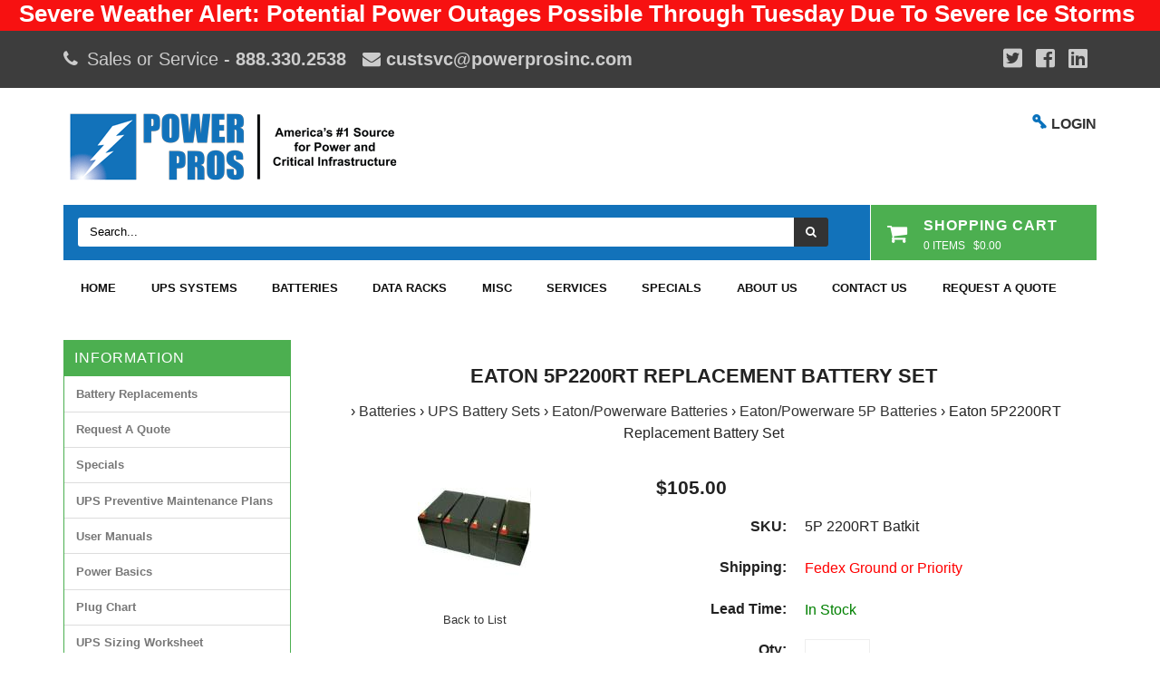

--- FILE ---
content_type: text/html; charset=UTF-8
request_url: https://powerprosinc.com/eaton-5p2200rt-replacement-battery-set.html
body_size: 18977
content:
<!DOCTYPE html>
<!-- Classes taken from http://html5boilerplate.com/ on 2013-10-25, with additonal classes added  -->
<!--[if lt IE 7]>	  <html class="no-js ie lt-ie10 lt-ie9 lt-ie8 lt-ie7 lt_ie10 lt_ie9 lt_ie8 lt_ie7"> <![endif]-->
<!--[if IE 7]>		 <html class="no-js ie ie-7 lt-ie10 lt-ie9 lt-ie8 ie_7 lt_ie10 lt_ie9 lt_ie8"> <![endif]-->
<!--[if IE 8]>		 <html class="no-js ie ie-8 lt-ie10 lt-ie9 gt-ie7 ie_8 lt_ie10 lt_ie9 gt_ie7"> <![endif]-->
<!--[if IE 9 ]>		<html class="no-js ie ie-9 lt-ie10 gt-ie7 gt-ie8 ie_9 lt_ie10 gt_ie7 gt_ie8"><![endif]-->
<!--[if (gt IE 9)|!(IE)]><!--><html class="no-js ie gt-ie7 gt-ie8 gt-ie9 gt_ie7 gt_ie8 gt_ie9 modern_browser"> <!--<![endif]-->
<head>

<!-- Global site tag (gtag.js) - Google Analytics from 10/22-->
<script async src="https://www.googletagmanager.com/gtag/js?id=UA-792112-1"></script>
<script>
  window.dataLayer = window.dataLayer || [];
  function gtag(){dataLayer.push(arguments);}
  gtag('js', new Date());

  gtag('config', 'UA-792112-1');
</script>

<!-- Global site tag (gtag.js) - Google Analytics -->
<script async src="https://www.googletagmanager.com/gtag/js?id=UA-119400020-1"></script>
<script>
window.dataLayer = window.dataLayer || [];
function gtag(){dataLayer.push(arguments);}
gtag('js', new Date());

gtag('config', 'UA-119400020-1');
</script>

<!-- Global site tag (gtag.js) - Google Analytics -->
<script async src="https://www.googletagmanager.com/gtag/js?id=UA-124763876-1"></script>
<script>
  window.dataLayer = window.dataLayer || [];
  function gtag(){dataLayer.push(arguments);}
  gtag('js', new Date());

  gtag('config', 'UA-124763876-1');
</script>

	<meta charset="UTF-8">
<meta http-equiv="X-UA-Compatible" content="IE=edge">
<title> Eaton 5P2200RT Replacement Battery Set</title>

<meta id="extViewportMeta" name="viewport" content="width=device-width, initial-scale=1">

<!--[if lt IE 9]>
<script src="//html5shim.googlecode.com/svn/trunk/html5.js"></script>
<![endif]-->

    <meta name="description" content="Replacement batteries for Eaton 5P2200RT rack/tower UPS. Make your Eaton UPS run like new again with a replacement battery kit from Power Pros. These batteries are 100% compatible with Eaton Powerware UPS systems and come with a full 1 year warranty.
" />
    <meta name="keywords" content="5P 2200RT replacement battery set. 5P replacement batteries, eaton replacement batteries, ub1290, ub1290f2, universal batteries, 12v 9ah battery, universal battery, ups battery, ups batteries, apc ups battery, eaton ups battery, tripp lite ups battery                                                                                                                                                                                                                                                                                                                                           " />
    
<link rel="image_src" type="image/jpeg" href="https://powerprosinc.com/images/products/6546.jpg" />
	<link rel="canonical" href="https://powerprosinc.com/Eaton-5P2200RT-Replacement-Battery-Set.html" />

<!-- Use this file to include any extra files you may need in the header -->

<!-- Begin Template Layout CSS -->

<!-- End Template Layout CSS -->

<!-- JQuery includes (core) -->
<script type="text/javascript" src="//ajax.googleapis.com/ajax/libs/jquery/1.7.2/jquery.min.js"></script>
            <!-- AWS -->
        
    <script type="text/javascript">
    <!--
        var __getScript = function(url, success) {
            success = success || function(){};
            var script = document.createElement('script');
            script.src = url;

            var head = document.getElementsByTagName('head')[0],
            done = false;

            // Attach handlers for all browsers
            script.onload = script.onreadystatechange = function() {

                if (!done && (!this.readyState || this.readyState == 'loaded' || this.readyState == 'complete')) {

                    done = true;

                    // callback function provided as param
                    success();

                    script.onload = script.onreadystatechange = null;
                    head.removeChild(script);

                };
            };

            head.appendChild(script);

        };

        function getStoreUrl(){
            return 'https://powerprosinc.com/';
        }
    //-->
    </script>

        
                        <link rel="stylesheet" href="https://powerprosinc.com/javascript/jquery/galleryview/galleryview.css" type="text/css" media="all" />
                    <link rel="stylesheet" href="https://powerprosinc.com/css/popup.css" type="text/css" media="all" />
                                        <script type="text/javascript" src="https://powerprosinc.com/javascript/images2.js"></script>
            
    
    
    <script type="text/javascript">
    <!--

    function recalculatePageHeight(){
            }

    function recalculateRelatedProductsHeight(){
            }

    jQuery(document).ready(function(){

        
                if(jQuery.trim(jQuery('#content-left').html()) == ''){
            jQuery('#content-left').css('display', 'none');
        }
        if(jQuery.trim(jQuery('#content-right').html()) == ''){
            jQuery('#content-right').css('display', 'none');
        }

                if($('#top-menu .line-splitter').length > 0){
                        $('#top-menu .line-splitter').each(function(){
                $(this).attr('style', 'border-color: ' + $(this).attr('data-color') + '; border-style: ' + $(this).attr('data-style') + '; border-width: ' + $(this).attr('data-width') + ' 0 0 0;');
            });
        }

        /* GROUP NAV
        =================================================== */
        /* =JFG. Add hook for styling sub-nav since it is not part of the CC markup for Drop Downs or Mega Menus. It's not possible to ascend selectors with just CSS - http://stackoverflow.com/questions/45004/complex-css-selector-for-parent-of-active-child */
        $('.dd-submenu li, .mm-submenu li').parents('li').addClass('nav-with-sub-menu nav_with_sub_menu'); /* Underscores is old class pre INT-39 */

        $('.element-title').parent().prev().addClass('js-req-last-element-link js_req_last_element_link'); /* Helper class for styling vertical space. Underscores is old class pre INT-39 */

        $('.element-textstr').parent().addClass('js-req-element-textstr-container js_req_element_textstr_container'); /* Helper class for styling vertical space. Underscores is old class pre INT-39 */

        /* =JFG. Temp helper class for detecting what type of menu this is. This is needed to apply  a z-index fix _only_ to the dropdown menu, since otherwise the positioning would affect the Mega Menu (CC-2933). Matt G will replace these in the actual nav later */
        $("#top-menu").each(function(){
            if($(this).has('.mm-submenu').length != 0) {
                $(this).addClass("menu menu--top menu--mega");
            }
            if($(this).has('.dd-submenu').length != 0) {
                $(this).addClass("menu menu--top menu--dropdown");
            }
        });

        // CC-5584
        $('.nav-with-sub-menu > a').click(function(e){
            if ($(this).attr('href') === '' || $(this).attr('href') === '#') {
                e.preventDefault();
                e.stopPropagation();
            }
        });

        /* GROUP NAV / MEGA MENU
        =================================================== */
        /* New */
        /* =JFG. Assistive classes for styling mega menu layouts based on their total columns */
        $("#top-menu > li .mm-submenu").each(function(){
            var columnClass = "l-cols-" + $(this).children().length;
            $(this).addClass(columnClass);
        });
        /* Old */
        $("#top-menu > li .mm-submenu").each(function(){
            var columnClass = "l-cols-" + $(this).children().length;
            $(this).addClass(columnClass);
            var columnClassOld = "l_cols--" + $(this).children().length;
            $(this).addClass(columnClassOld); /* =JFG. older class, pre INT-39 */
        });

        /* GROUP NAV / ANDROID - fix for navigation parents with link and children
        =================================================== */
        /* By Osvaldas Valutis, http://osvaldas.info/drop-down-navigation-responsive-and-touch-friendly
        Available for use under the MIT License */

        ;(function( $, window, document, undefined )
        {
            $.fn.doubleTapToGo = function( params )
            {
                if( !( 'ontouchstart' in window ) &&
                    !navigator.msMaxTouchPoints &&
                    !navigator.userAgent.toLowerCase().match( /windows phone os 7/i ) ) return false;

                this.each( function()
                {
                    var curItem = false;

                    $( this ).on( 'click', function( e )
                    {
                        var item = $( this );
                        if( item[ 0 ] != curItem[ 0 ] )
                        {
                            e.preventDefault();
                            curItem = item;
                        }
                    });

                    $( document ).on( 'click touchstart MSPointerDown', function( e )
                    {
                        var resetItem = true,
                            parents   = $( e.target ).parents();

                        for( var i = 0; i < parents.length; i++ )
                            if( parents[ i ] == curItem[ 0 ] )
                                resetItem = false;

                        if( resetItem )
                            curItem = false;
                    });
                });
                return this;
            };
        })( jQuery, window, document );

        if(navigator.userAgent.match(/(Android)/i)) { /* =JFG. CC-2502 - Wrapped condition around this function to test for Android to prevent it from mis-firing on iOS */
            $("#top-menu li:has(ul), #top-bar li:has(ul)").doubleTapToGo(); /* Apply to CoreCommerce navigation */
        }

        /* =JFG. GROUP MODERNIZR - Modernizr-like features that every theme should get by default
        =================================================== */
        $('html').removeClass("no-js"); /* Remove the class .no-js since we know the user definitely has JavaScript enabled if this jQuery is executed - related to CC-2934 */


        /* =JFG. GROUP PRODUCT DETAIL
        =================================================== */
        /* CC-2934; review form should be hidden for every theme; not a theme-by-theme basis */
        $("#productDetail .review--product-form").hide();

        $('a').click(function(e){
            url = $(this).attr('href');
            var arr = url.split('=');
            if(arr.length > 0 && arr[1] == 'logout') {
                     var amazonCookie = getCookie('amazon_Login_accessToken');
                     if(amazonCookie != "") {
                        $.getScript('https://api-cdn.amazon.com/sdk/login1.js').done(function(){
                                amazon.Login.logout();
                        });
                     }
            }
        });

        function getCookie(cname) {
            var name = cname + "=";
            var decodedCookie = decodeURIComponent(document.cookie);
            var ca = decodedCookie.split(';');
            for(var i = 0; i <ca.length; i++) {
            var c = ca[i];
            while (c.charAt(0) == ' ') {
                c = c.substring(1);
            }
            if (c.indexOf(name) == 0) {
                return c.substring(name.length, c.length);
            }
        }
        return "";
        }
    });

    /**
     * Anything that is put here will be run once the page is completely loaded.  Meaning all images have been completely loaded, etc.
     */
    jQuery(window).load(function(){
                    recalculateRelatedProductsHeight();
        
        recalculatePageHeight();
    });

    function getURLParameter(name, source) {
       return decodeURIComponent((new RegExp('[?|&|#]' + name + '=' +
         '([^&]+?)(&|#|;|$)').exec(source) || [,""])[1].replace(/\+/g,
         '%20')) || null;
     }

     var accessToken = getURLParameter("access_token", location.hash);

     if (typeof accessToken === 'string' && accessToken.match(/^Atza/)) {
        document.cookie = "amazon_Login_accessToken=" + accessToken +
      ";secure";
      window.location.href = 'https://powerprosinc.com/checkout.php';
    }
    //-->
    </script>

<meta property="og:site_name" content="Power Pros, Inc." />
<meta property="twitter:card" content="summary_large_image" />
    <meta property="og:url" content="https://powerprosinc.com/eaton-5p2200rt-replacement-battery-set.html" />
    <meta property="og:title" content="Eaton 5P2200RT Replacement Battery Set" />
    <meta property="og:description" content="" />
    <meta property="twitter:title" content="Eaton 5P2200RT Replacement Battery Set" />
    <meta property="twitter:description" content="" />

            <meta property="og:image" content="https://powerprosinc.com/images/products/6544.jpg" />
        <meta property="twitter:image" content="https://powerprosinc.com/images/products/6544.jpg" />
             
    <style>.bundle-and-save {color: #FF0000; font-weight: bold; font-size:18px}</style>
        
    
<div class="body helloheaderbar" style="line-height:30px;text-align:center;background-color: #f71111"><p><strong><span style="color:#ffffff;"><span style="font-size:26px;">Severe Weather Alert: Potential Power Outages Possible Through Tuesday Due To Severe Ice Storms&nbsp;</span></span></strong></p></div><style>.helloheaderbar p {margin:0 auto;}</style>

<script>
  document.addEventListener('DOMContentLoaded', () => {
    const images = document.querySelectorAll('img');
    images.forEach((img) => {
      img.setAttribute('loading', 'lazy');
    });
  });
</script>
 <!-- This must be second -->
<link rel="stylesheet" type="text/css" href="https://powerprosinc.com/css/dynamic-css.php?currentlyActivePageId=3" />
<link href="https://use.fontawesome.com/releases/v5.6.3/css/all.css" rel="stylesheet" /><meta name="viewport" content="width=device-width, initial-scale=1">
<meta name="google-site-verification" content="Km8CnG0alYafVlI0IoNDELDcIutyBnYzKMUlgayKf3U" />
	<link rel="stylesheet" type="text/css" href="https://powerprosinc.com/00311-1/design/css/main.css" media="all" />
	<link href="http://fonts.googleapis.com/css?family=Open+Sans:300,400,500,600,700,800|Open+Sans+Condensed" rel="stylesheet" type="text/css" />
    <link href="https://cdnjs.cloudflare.com/ajax/libs/font-awesome/4.6.3/css/font-awesome.min.css" rel="stylesheet" type="text/css" /><script type="text/javascript">
(function(a,e,c,f,g,h,b,d){var k={ak:"1070951630",cl:"8QD7CO_-uXgQztnV_gM",autoreplace:"888.330.2538"};a[c]=a[c]||function(){(a[c].q=a[c].q||[]).push(arguments)};a[g]||(a[g]=k.ak);b=e.createElement(h);b.async=1;b.src="//www.gstatic.com/wcm/loader.js";d=e.getElementsByTagName(h)[0];d.parentNode.insertBefore(b,d);a[f]=function(b,d,e){a[c](2,b,k,d,null,new Date,e)};a[f]()})(window,document,"_googWcmImpl","_googWcmGet","_googWcmAk","script");
</script>
<meta name="google-site-verification" content="V39fb_1yn4BPi-OxC29JfxSyg_Lg9F9uk5xg3KT-Ock" />

<!-- Global site tag (gtag.js) - Google Ads: 1070951630 -->
<script async src="https://www.googletagmanager.com/gtag/js?id=AW-1070951630"></script>
<script>
  window.dataLayer = window.dataLayer || [];
  function gtag(){dataLayer.push(arguments);}
  gtag('js', new Date());

  gtag('config', 'AW-1070951630');
</script>

<!-- Event snippet for Page views conversion page -->
<script>
  gtag('event', 'conversion', {'send_to': 'AW-1070951630/OxEdCLGm8tgBEM7Z1f4D'});
</script>


</head>
<body class="page-not-home page_not_home page_product_detail has-widgets content-left-has-widgets has_widgets content_left_has_widgets">

	<section class="top-bar">
		<div class="wrap pos-r">
            <i class="fa fa-phone" aria-hidden="true"></i>
        Sales or Service - <strong><a href="tel:8883302538">888.330.2538</a>&nbsp;&nbsp; <!-- Adds space between the phone number and envelope icon --><i class="fa fa-envelope" aria-hidden="true"></i><a href="mailto:custsvc@powerprosinc.com"> custsvc@powerprosinc.com</a></strong> <!--  <strong>|  PowerPros will be closed on Monday, May 28 in observance of Memorial Day.</strong>  -->
            <div class="social">
                <a href="https://twitter.com/PowerPros_Inc" aria-label="Google Plus" target="_blank"><i class="fab fa-twitter-square"></i>

</a>
            <a href="https://www.facebook.com/PowerProsInc" aria-label="Facebook" target="_blank"><i class="fab fa-facebook-square"></i>

</a>
             <!--   <a href="" aria-label="LinkedIn"><i class="fa fa-linkedin"></i></a> -->
                <a href="https://www.linkedin.com/company/power-pros" aria-label="YouTube" target="_blank" ><i class="fab fa-linkedin-square"></i></a>
            </div>
		</div>
	</section>

    <header>
        <div class="wrap pos-r">
		    <div class="imagelogo"><a href="https://powerprosinc.com"><img src="https://powerprosinc.com/images/00311-1-logoImage.png" alt="Power Pros,Inc" title="Power Pros,Inc" border="0" /></a></div>        <div style="display: block; float: right;"><img src="https://www.powerprosinc.com/uploads/image/key (1).png" style="margin-right: 5px;"><a href="https://powerprosinc.com/login.php" style="font-weight: 600;">LOGIN</a></div>

           <div class="live-chat">
      test
                <script src="https://server1gateway.clickandchat.com/include.js?domain=www.powerprosinc.com"></script>
                <script>if(typeof sWOTrackPage=='function')sWOTrackPage();</script> 
            </div> 

            <div class="search-cart-bar pos-r">
                <!-- BEGIN >> cart.header.search.v2.tem.php  -->
<script type="text/javascript">
    <!--

    var widgetHeaderSearchProcessing = false;
    var headerSearchWidgetimeoutId = null;
    var headerSearchHasBeenFocused = false;

    jQuery(document).ready(function(){
        $('#header-search .btn').click(function(e){
            $(this).parents('form[name="ds_header_search"]').submit();//support multiple header search widgets
            e.preventDefault();
        });

        //use JS to submit the form NM 26096
        $('form[name="ds_header_search"]').submit(function(e){
            e.preventDefault();
            //CC-1697 - cx is added for fixing 'googlesearch'
                        var params = {
            m : 'search_results',
                headerSearch : 'Y',
                search : $(this).find('input[name="search"]').val()
        }
                            window.location.href = "https://powerprosinc.com/cart.php?" + $.param(params);
                return false;
    });

        $('#headerSearchField').attr("autocomplete","off");
        });

    function processInitialHeaderSearchFocus(ele){
        if(!headerSearchHasBeenFocused){
            headerSearchHasBeenFocused = true;
            ele.value = '';
        }
    }

    function undoHeaderSearchWidgetDynamicSearch(){
        if(headerSearchWidgetimeoutId){
            clearTimeout(headerSearchWidgetimeoutId);
        }
        $('#headerSearchWidgetDynamicResults').hide();
    }

    function initiateHeaderSearchWidgetDynamicSearch(){
        
        undoHeaderSearchWidgetDynamicSearch();
        if(!$('#headerSearchField').val()){
            return;
        }
        headerSearchWidgetimeoutId = setTimeout("doHeaderSearchWidgetDynamicSearch()", 1000);
    }

    function doHeaderSearchWidgetDynamicSearch(){
        headerSearchWidgetimeoutId = null;
        searchTerm = document.ds_header_search.search.value;

        if(!widgetHeaderSearchProcessing){
            widgetHeaderSearchProcessing = true;

            jQuery.ajax({
                type : 'GET',
                cache : false,
                url : getStoreUrl() + 'controllers/ajaxController.php',
                data : {
                    object : 'ProductAjax',
                    'function' : 'getProductSearchResult',
                    searchTerm : searchTerm,
                    customProductLists : '',
                    category : '',
                    shopByPrice : '',
                    vendor : ''
                }
            })

                .done(function(response) {
                    var responseArr = response.split('<_|_>');
                    searchProcessing = false;

                    if(responseArr[0] == 'success'){
                        $('#headerSearchWidgetDynamicResults').show();
                        responseArr.shift();
                        $('#headerSearchWidgetDynamicResults').html(decodeURIComponent(responseArr.join('<br />')));

                    }
                })

                .fail(function() {})
                .always(function() {});
        }
    }


    //-->
</script>

<div id="header-search" class="header-search-container">
    <form name="ds_header_search" action="https://powerprosinc.com/cart.php" method="get">
        <input type="hidden" name="m" value="search_results" />
                    <input type="hidden" name="headerSearch" value="Y" />
            <input type="text" id="headerSearchField" class="header-search-field inline-input" name="search" size="15" value="Search..." onfocus="javascript:processInitialHeaderSearchFocus(this); javascript:initiateHeaderSearchWidgetDynamicSearch();" onkeyup="javascript:initiateHeaderSearchWidgetDynamicSearch();" />
            <label   style="display:none" class="header-search-btn" for="headerSearchField">Go</label>
                <a class="btn btn--1 btn--search btn--inline" href="javascript:">Go</a>
        <div class="dynamic-results" id="headerSearchWidgetDynamicResults"></div>
    </form>
</div>
<!-- END >> cart.header.search.v2.tem.php -->
                    <!-- BEGIN >> cart.sidebar.v3.tem.php -->
    <div class="widget widget--sidebar ccWidgetBasic" id="widgetSidebar">
                    <a href="https://powerprosinc.com/cart.php?m=view">
                                    <h3 class="widget-title">Shopping Cart</h3>
                            </a>
        
        <div class="widget__body">
            <div class="widget__cart-items widget__cart-items--summary">
                0 Items            </div>

            <div class="subtotal">
                $0.00            </div>
                                        </div>
    </div>
    <!-- END >> cart.sidebar.v3.tem.php -->
            </div>

	        <div class="mob-menu" id="mob-menu">Menu</div>
	        <nav><ul id="top-menu" class="menu menu--top menu--dropdown"><li><a href="https://powerprosinc.com/">Home</a></li><li><a href="https://powerprosinc.com/UPS-Systems/">UPS Systems</a><div class="dd-submenu menu--sub"><ul><li><a href="https://powerprosinc.com/APC-UPS/">APC UPS</a></li><li><a href="https://powerprosinc.com/Eaton-UPS/">Eaton UPS</a></li><li><a href="https://powerprosinc.com/Gamatronic-UPS/">Gamatronic UPS</a></li><li><a href="https://powerprosinc.com/Legacy-Power-UPS/">Legacy Power UPS</a></li><li><a href="https://powerprosinc.com/Orion-Power-UPS/">Orion Power UPS</a></li><li><a href="https://powerprosinc.com/Powerware-UPS/">Powerware UPS</a></li><li><a href="https://powerprosinc.com/Tripp-Lite-UPS/">Tripp Lite UPS</a></li><li><a href="https://powerprosinc.com/vertiv-ups/">Vertiv UPS</a></li><li><a href="https://powerprosinc.com/controlled-power-ups/">Controlled Power UPS</a></li><li><a href="https://powerprosinc.com/xtreme-power-conversion-ups/">Xtreme Power UPS</a></li></ul></div></li><li><a href="https://powerprosinc.com/Batteries/">Batteries</a><div class="dd-submenu menu--sub"><ul><li><a href="https://powerprosinc.com/Battery-Chargers/">Battery Chargers</a></li><li><a href="https://powerprosinc.com/Golf-Cart-Batteries/">Golf Cart Batteries</a></li><li><a href="https://powerprosinc.com/Telecom-Batteries/">Telecom Batteries</a></li><li><a href="https://powerprosinc.com/UPS-Batteries/">UPS Batteries</a></li><li><a href="https://powerprosinc.com/UPS-Battery-Sets/">UPS Battery Sets</a></li></ul></div></li><li><a href="https://powerprosinc.com/Racks/">Data Racks</a><div class="dd-submenu menu--sub"><ul><li><a href="https://powerprosinc.com/racks/racks-enclosures/eaton-miniraq/">Eaton Enclosures</a></li><li><a href="https://powerprosinc.com/Tripp-Lite-Enclosures/">Tripp Lite Enclosures</a></li></ul></div></li><li><a href="">Misc</a><div class="dd-submenu menu--sub"><ul><li><a href="https://powerprosinc.com/Discontinued-Products/">Discontinued Products</a></li><li><a href="https://powerprosinc.com/Generators/">Generators</a></li><li><a href="https://powerprosinc.com/Spot-Cooling/">Spot Cooling</a></li><li><a href="https://powerprosinc.com/DC-Inverters/">DC Inverters</a></li><li><a href="https://powerprosinc.com/power-distribution/">Power Distribution</a></li></ul></div></li><li><a href="http://www.powerprosinc.com/services.html">Services</a><div class="dd-submenu menu--sub"><ul><li><a href="https://powerprosinc.com/Battery-Replacements.html">Battery Replacements</a></li><li><a href="https://powerprosinc.com/maintenance-plans.html">Maintenance Plans</a></li></ul></div></li><li><a href="https://powerprosinc.com/specials.html">Specials</a></li><li><a href="https://powerprosinc.com/About-Us.html">About Us</a></li><li><a href="https://powerprosinc.com/contact-us.html">Contact Us</a></li><li><a href="https://powerprosinc.com/quote-request.html">Request A Quote</a></li></ul></nav>
        </div>
	</header>

	<div class="wrap" id="page-content">

		<div class="clr">
            <div class="content-main">
                <div class="content content-middle pos-r" id="content-middle"><!-- BEGIN >> cart.pos.v3.tem.php -->
<!-- END >> cart.pos.v3.tem.php --><!-- ##TOP_BEGIN## -->

<!--__START_TEMPLATE__-->
<!-- The line above has to remain the first line of the template in order for the product detail print friendly to work! -->

<!-- BEGIN >> product.detail.v3.tem.php -->
<link rel="stylesheet" href="https://powerprosinc.com/css/product_boxy.css" type="text/css" media="all" />
<script type="text/javascript">
    var manuallyLoadMagicZoom = true;
    var affirmEnabled = parseInt("");
    var persBaseQtyPricing = '';
</script>
<script type="text/javascript" src="https://powerprosinc.com/javascript/jquery.boxy.js"></script>
<script type="text/javascript" src="https://powerprosinc.com/javascript/util.js" ></script>
<script type="text/javascript" src="https://powerprosinc.com/javascript/options.js"></script>
<script type="text/javascript" src="https://powerprosinc.com/javascript/productDetail.js?20210219"></script>
<script type="text/javascript" src="https://powerprosinc.com/javascript/mz-packed.js" ></script>
<style>
.table {
    width: 100%;
    max-width: 100%;
    margin-bottom: 20px;
    border: 1px solid #ddd;
}
.table td, .table th {
    border: 1px solid #ddd;
    text-align: center;
    padding: 8px 3px
}

.boxy-wrapper {
    width: 50% !important;
    height: 50% !important;
    top: 135px !important;
    margin: 0px 25%;
    text-align: center;
    left:0px !important;
}

</style>
<script type="text/javascript">

<!--

var IE = document.all ? true : false;if(!IE) document.captureEvents(Event.MOUSEMOVE);document.onmousemove = getMouseXY;var tempX = 0;var tempY = 0;function getMouseXY(e){     if(IE){         if(document.documentElement && document.documentElement.scrollTop){              tempX = event.clientX + document.documentElement.scrollLeft;             tempY = event.clientY + document.documentElement.scrollTop;         } else {             tempX = event.clientX + document.body.scrollLeft;             tempY = event.clientY + document.body.scrollTop;         }     } else {         tempX = e.pageX;         tempY = e.pageY;     }}function showHelperPopup(id, style, xOffset, yOffset, ignoreMousePosition){		ignoreMousePosition = ignoreMousePosition || false;		if(ignoreMousePosition){		    tempY2 = parseInt(yOffset);			tempX2 = parseInt(xOffset);		} else { 		    tempY2 = parseInt(tempY) + parseInt(yOffset);			tempX2 = parseInt(tempX) + parseInt(xOffset);		}
						var foundRelativeOrAbsoluteParent = false;
						var relativeOrAbsoluteParentX = 0;
						var relativeOrAbsoluteParentY = 0;
						$("#" + id).parents().each(function(){
							if(foundRelativeOrAbsoluteParent){
								return;
							}
							if($(this).css("position") == "relative" || $(this).css("position") == "absolute"){
								foundRelativeOrAbsoluteParent = true;
								var position = $(this).offset();
								relativeOrAbsoluteParentX = position.left;
								relativeOrAbsoluteParentY = position.top;
							}
						});
						if(foundRelativeOrAbsoluteParent){
							tempX2 = parseInt(tempX2) - parseInt(relativeOrAbsoluteParentX);
							tempY2 = parseInt(tempY2) - parseInt(relativeOrAbsoluteParentY);
						}
						//alert(foundRelativeOrAbsoluteParent + "/" + relativeOrAbsoluteParentX + "/" + relativeOrAbsoluteParentY);
			     document.getElementById(id).style.top = tempY2 + "px";     document.getElementById(id).style.left = tempX2 + "px";		if(style == 'onclick'){ 			if(document.getElementById(id).style.visibility == 'visible'){				style= 'hidden';			} else {				style = 'visible';			}		}     document.getElementById(id).style.visibility = style;}
//These are meant to be global, please leave them here.
var photoGroups = new Array();
var photoGroupsLength = 0;
var maxThumbs = '3';
var totalCount = '1';
var imageLocation = 'https://powerprosinc.com';
var imageURL = 'images/products';
var mainHeight = '394';
var mainWidth = '271';
var displayedMain = '';
var optionPhotos = new Array();
var newRating = 0;
var msrpPrice = '';
var msrpPriceForCalc = '0';
var msrpQuantity = 0;
var percentSign = '%';
var displayedSection = '';
var displayedTab = '';
var templateWindowLoadFunctionCalled = false;


var productDisplayMSRPSavings = false;
var productHasPersonalizationsWithPrices = false;
var canAccessFrontEndAdmin = false;
var productId = "1292";

jQuery(window).load(function(){
    //make sure we only call this function once NM 21103
    if(templateWindowLoadFunctionCalled){
        return;
    }
    templateWindowLoadFunctionCalled = true;
    //construct the gallery after the document is done loading because we need fully loaded images so we can use their dimensions
    var thumbDimension = 125;
    var panelWidth = $('#productPhotos').width();
    var maxThumbDimension = panelWidth - 84; // Minus 84 to accomodate nav arrows -MWG
    var showFilmStrip = false;
    var frameScale = 'crop';

    //have to hide all the photos while the page is populating and show them once it's done loading for IE6 to work with the gallery.  Otherwise the panel width comes back far too large and extraDetails wrap below the gallery
    $('#photos').css('display', 'block');

    if((typeof designMode == 'string') && designMode){
        $('#photos').hide();
        if($('#productPhotos').length){
            $('#productPhotos').html("Your image gallery will be displayed here when you're not in drag &amp; drop design mode");
        }
    } else if($('#photos').length){
        var defaultThemePath = "https://powerprosinc.com/javascript/jquery/galleryview/themes/";
        var defaultTheme = "dark";
        var filmstripPos = "bottom";

        $('#photos').galleryView({
            show_captions : false //don't show captions inside gallery markup
            ,transition_interval : '0'
            ,pointer_transition_speed : 0
            ,panel_width : panelWidth
            ,auto_calc_panel_height : true
            ,panel_max_height : 155            ,frame_width : (maxThumbDimension < thumbDimension) ? maxThumbDimension : thumbDimension
            ,frame_height : (maxThumbDimension < thumbDimension) ? maxThumbDimension : thumbDimension
            ,continuous : false
            ,show_filmstrip : showFilmStrip
            ,filmstrip_position : filmstripPos
            ,frame_scale : frameScale
                        ,default_theme_path : defaultThemePath //21103
            ,nav_theme : defaultTheme
            ,realThumbDimension : thumbDimension
            ,callback : function(){
                MagicZoom_findZooms();
                addFancyZoomHandlers();
            }
        });
    }
    stripPage();
});

jQuery(document).ready(function(){
    initialize();
    if(typeof recalculatePageHeight == 'function'){
        recalculatePageHeight();
    }

    
            $('.productTab').click(function(){
            showTab($(this).attr('id').replace('productTab-', ''));
        });
    });


function emailFriend(){
            var url = 'https://powerprosinc.com/cart.php?m=email_friend';
        url += '&';
    url += 'p=1292';
    friendWindow = window.open(url, 'find', ['width=525', 'height=450', 'left=150', 'top=150', 'scrollbars=yes', 'menubar=no', 'resizable=yes']);
    friendWindow.top.focus();
}


function checkRequiredFields(){
    var error = '';

    if(error != ''){
        alert(error);
        return false;
    } else {
        return true;
    }
}


    function showRelated(){
        applyDisplay('productDescription', 'none');
        applyDisplay('productReviews', 'none');
        applyDisplay('productsRelated', 'block');
    }

    
    
function goThere(url){
    window.location.href = url;

    return false;
}

function initialize(){
    populatePhotoArrays();

            if(objExists(document.getElementById('productPhotos'))){
            document.getElementById('productPhotos').style.textAlign = 'left';
        }
    
    document.productForm.useBundle.value = 'N';

    //dynamically add an event handler to the qty input field
    $('input[name="quantity"]').change(function(){
        updatePrice();
    });
    //23271
    $('input[name="quantity"]').keyup(function(){
        updatePrice();
    });

            updatePrice();
    
                                                                                    showTab('description');
                                                }

function stripPage(){
    }

function populatePhotoArrays(){
    /* Let's get down to it.  We need to go through each photo group and convert it from a photoGroup object into a javascript array
     * we can work with in the context of this template.  The structure of our javascript photoGroup array will look like this when
     * we are done.
     *
     * PhotoGroups =>
     *             [0] => PhotoGroup
     *                [0] => Thumbnail
     *                      [0] => width
     *                      [1] => height
     *                      [2] => name
     *                      [3] => caption
     *                      [4] => alt/title
     *                      [5] => url
     *                [0] => Main
     *                      [0] => width
     *                      [1] => height
     *                      [2] => name
     *                      [3] => caption
     *                      [4] => alt/title
     *                      [5] => url
     *                [0] => Popup
     *                      [0] => width
     *                      [1] => height
     *                      [2] => name
     *                      [3] => caption
     *                      [4] => alt/title
     *                      [5] => url
     */

                        var photoGroup = new Array();

                                    
            //First we'll create our lowest level array for each photo.
            var thumbArray = new Array();
            thumbArray.push('125');
            thumbArray.push('125');
            thumbArray.push('6546.jpg');
            thumbArray.push('');
            thumbArray.push('');
            thumbArray.push('');

            var mainArray = new Array();
            mainArray.push('125');
            mainArray.push('125');
            mainArray.push('6545.jpg');
            mainArray.push('');
            mainArray.push('');
            mainArray.push('');

            var popupArray = new Array();
            popupArray.push('125');
            popupArray.push('125');
            popupArray.push('6544.jpg');
            popupArray.push('');
            popupArray.push('');
            popupArray.push('');

            //Now that we have each individual photo with all of its elements in its own array we will put them into the
            //photogroup array;
            photoGroup.push(thumbArray);
            photoGroup.push(mainArray);
            photoGroup.push(popupArray);

            //Finally we put this photoGroup array into the photoGroups array.  Once this loop is finished we are done, our
            //photoGroups array is ready to go.
            photoGroups.push(photoGroup);
            photoGroupsLength = photoGroups.length;
            }

function showPopup(id, windowName, parameterString){
    var url = 'https://powerprosinc.com/cart.php?m=popup&id=' + id;
    var popupWindow = window.open(url, windowName, parameterString);
    popupWindow.focus();
}


function roundNumber(number) {
    var decimals = 2;
    var dec_point = '.';
    var thousands_sep = ',';
    var n = number, c = isNaN(decimals = Math.abs(decimals)) ? 2 : decimals;
    var d = dec_point == undefined ? "." : dec_point;
    var t = thousands_sep == undefined ? "," : thousands_sep, s = n < 0 ? "-" : "";
    var i = parseInt(n = Math.abs(+n || 0).toFixed(c)) + "", j = (j = i.length) > 3 ? j % 3 : 0;

    return s + (j ? i.substr(0, j) + t : "") + i.substr(j).replace(/(\d{3})(?=\d)/g, "$1" + t) + (c ? d + Math.abs(n - i).toFixed(c).slice(2) : "");
}

function xMSRPSavingsHandler(response){
    var pieces = response.split('|');
    var length = pieces.length;
    var html = '';
    var isRange = pieces[6];

    if(isRange == 'true'){
        var rawMinMSRP = pieces[1];
        var rawMaxMSRP = pieces[3];

        if(rawMinMSRP > 0 && rawMaxMSRP > 0){
            var minMSRP = decodeURIComponent(pieces[0]);
            var maxMSRP = decodeURIComponent(pieces[2]);
            var msrpString = minMSRP + ' - ' + maxMSRP;

            if(element = document.getElementById('msrpPrice')){
                element.innerHTML = msrpString;
            }
        }

        if(element = document.getElementById('msrpSavings')){
            element.style.display = 'none';
        }
    } else {
        var msrp = decodeURIComponent(pieces[0]);
        var rawMSRP = pieces[1];

        if(rawMSRP > 0){
            var savings = decodeURIComponent(pieces[2]);
            var rawSavings = pieces[3];

            if(element = document.getElementById('msrpPrice')){
                element.innerHTML = msrp;
            }

            if(rawSavings > 0){
                var savingsPercent = pieces[5] + '%';
                html = savings + ' (' + savingsPercent + ')';

                if(element = document.getElementById('msrpSavings')){
                    element.style.display = 'block';

                    if(savingsElement = document.getElementById('msrpSavingsField')){
                        savingsElement.innerHTML = html;
                    }
                }
            } else {
                if(element = document.getElementById('msrpSavings')){
                    element.style.display = 'none';
                }
            }
        } else {
            if(element = document.getElementById('msrpLabel')){
                element.style.display = 'none';
            }

            if(element = document.getElementById('msrpPrice')){
                element.style.display = 'none';
            }

            if(element = document.getElementById('msrpSavings')){
                element.style.display = 'none';
            }
        }
    }
}

function batchAdd(){
    document.productFormBundle.submit();
}


function addMe(id,Quote){
    var url = 'https://powerprosinc.com/cart.php?m=add';
    url += '&quantity=1';
    url += '&productID=' + id;
    url += '&oldProductID=1292';
    url += '&QuoteSystem=' + Quote;
    window.location.href = url;
}

    function showTab(type){
        $('.product-tab-content').hide();
        $('.productTab').removeClass('active inactive').addClass('inactive');

        var tab = 'productTab-' + type;
        var tabSection = 'productTabSection-' + type;

        $('#' + tab).removeClass('inactive').addClass('active');
        $('#' + tabSection).show();

        displayedTab = tab;
        displayedSection = tabSection;
    }

function requestLowerPrice(){
    var url = 'https://powerprosinc.com/cart.php?m=request_lower_price&p=1292';
    window.open(url, 'request_lower_price', 'width=375, height=400, scrollbars=yes');
}

function addFancyZoomHandlers(){
            $('.fancyzoom').kitaFancyZoom({'title':'Click anywhere to close','overlay':'0.8','color':'#FFFFFF','marginRight':'0'});
    }

function getLiveSkuImgs(){
    }

function getLiveSkuImgHandler(response){
    $('#autoSkuImg').html(response);
}


var currentDisplayedOptionGroup = new Array();
var persSelected = new Array();
var persSelectedKeys = new Array();
var persSelectedAnswerKeys = new Array();

//-->
</script>


<!-- ##TOP_END## -->

<div id="productDetail" itemscope itemtype="http://schema.org/Product">
    <meta itemprop="url" content="https://powerprosinc.com/eaton-5p2200rt-replacement-battery-set.html" />

    
    
    <!-- ##NAME_BEGIN## -->
            <h1 class="page-title" itemprop="name">Eaton 5P2200RT Replacement Battery Set</h1>
        <!-- ##NAME_END## -->

    <!-- ##BREADCRUMB_TRAIL_BEGIN## -->
            <div class="breadcrumb categoryTitleHeader">
            <div class="breadcrumb__inner">
                <a href="https://powerprosinc.com/cart.html"></a><span class="breadcrumb-arrow breadcrumb__separator">&nbsp;&rsaquo;</span> 
<a href="https://powerprosinc.com/batteries/">Batteries</a><span class="breadcrumb-arrow breadcrumb__separator">&nbsp;&rsaquo;</span> 
<a href="https://powerprosinc.com/batteries/ups-battery-sets/">UPS Battery Sets</a><span class="breadcrumb-arrow breadcrumb__separator">&nbsp;&rsaquo;</span> 
<a href="https://powerprosinc.com/batteries/ups-battery-sets/eaton-powerware-batteries/">Eaton/Powerware Batteries</a><span class="breadcrumb-arrow breadcrumb__separator">&nbsp;&rsaquo;</span> 
<a href="https://powerprosinc.com/batteries/ups-battery-sets/eaton-powerware-batteries/eaton-powerware-5p-batteries/">Eaton/Powerware 5P Batteries</a><span class="breadcrumb__separator">&nbsp;&rsaquo;</span> <span class="current">Eaton 5P2200RT Replacement Battery Set</span>            </div>
        </div>
        <!-- ##BREADCRUMB_TRAIL_END## -->

    <div class="page-content product">

        <form enctype="multipart/form-data" method="post" action="https://powerprosinc.com/cart.php" name="productForm" onsubmit="javascript:return checkRequiredFields();">
            <input type="hidden" value="add" name="m" />
            <input type="hidden" value="1292" name="productID" />
            <input type="hidden" value="product_detail" name="last_m" />
            <input type="hidden" value="N" name="useBundle" />
            <input type="hidden" value="" name="riID" />

            
            <!-- ##MESSAGES_BEGIN## -->
            <!-- BEGIN >> errors.v2.tem.php -->
<div id="onepage-errors">
</div>
<!-- END >> errors.v2.tem.php -->
            <!-- ##MESSAGES_END## -->

            <div class="photo-container photo-container--product-detail product__photos" id="productPhotos">
                                    <meta itemprop="image" content="https://powerprosinc.com/images/products/6544.jpg" />
                
                <!-- ##MAIN_PHOTO_BEGIN## -->
                                    <ul class="photo-container__photos" id="photos" style="display: none;">
                        <!-- Begin Product Main Photos -->
                                                                                <li id="myFrame1292">
                                <img   class="photoClass" src="https://powerprosinc.com/images/products/6546.jpg"   alt="" title="" />                                <div class="panel-content">
                                                                            <a href="https://powerprosinc.com/images/products/6544.jpg" class="MagicZoom fancyzoom" rel="zoom-position: bottom;">                                                                            <img   class="photoClass" src="https://powerprosinc.com/images/products/6545.jpg"   alt="" title="" />                                                                            </a>
                                                                    </div>
                            </li>
                                            <!-- End Product Main Photos -->

                        <!-- Begin Personalization Main Photos -->
                                                <!-- End Personalization Main Photos -->

                        <!-- Begin Option Main Photos -->
                                                <!-- End Option Main Photos -->
                    </ul> <!-- .class="photo-container__photos -->

                    <div class="caption caption--product" id="prodCaption">
                                                    <div>&nbsp;</div>
                                            </div>
                                <!-- ##MAIN_PHOTO_END## -->

                <!-- ##BACK_TO_LIST_BEGIN## -->
                <a href="javascript:history.back();" class="btn btn--3 btn--back-to-list">Back to List</a>
                <!-- ##BACK_TO_LIST_END## -->
                <div id="yotpoAggregateRating"></div>
                <div id="yotpoReview"></div>
                                <div itemprop="brand" itemtype="http://schema.org/Thing" itemscope>
                    <meta itemprop="name" content="Power Pros" />
                </div>
                                                                    <meta itemprop="sku" content="5P 2200RT Batkit" />               
                                                    <meta itemprop="description" content='&lt;div class=&quot;description description--product-detail section&quot; id=&quot;productDescription&quot; itemprop=&quot;description&quot;&gt;
&lt;div class=&quot;description description--product-detail section&quot; id=&quot;productDescription&quot; itemprop=&quot;description&quot;&gt;
&lt;p&gt;Replacement batteries for Eaton 5P2200RT rack/tower ups system.&lt;/p&gt;

&lt;ul&gt;
	&lt;li&gt;Includes replacement batteries only. Please reuse existing battery tray, wiring harness, and connectors&lt;/li&gt;
	&lt;li&gt;All batteries are brand new and factory fresh&lt;/li&gt;
	&lt;li&gt;One year replacement warranty&lt;/li&gt;
	&lt;li&gt;Guaranteed performance and fit - buy with confidence&lt;/li&gt;
	&lt;li&gt;Please call us at 888-330-2538 if you have questions about selecting the correct replacement battery kit for your ups&lt;/li&gt;
&lt;/ul&gt;
&lt;/div&gt;
&lt;/div&gt;
' />
                            </div> <!-- #productPhotos -->
           
            <div class="product-details product__details" id="extraDetails" itemprop="offers" itemscope itemtype="http://schema.org/Offer">
                <meta itemprop="price" content="105.00" />
                 <link itemprop="url" href="https://powerprosinc.com/eaton-5p2200rt-replacement-battery-set.html" />
                
                <meta itemprop="priceCurrency" content="USD" />
                <meta itemprop="category" content="Eaton/Powerware 5P Batteries" />

                                <meta itemprop="itemCondition" itemtype="http://schema.org/OfferItemCondition" content="http://schema.org/NewCondition" />

                <!-- ##DEAL_OF_THE_DAY_TIMER_BEGIN## -->
                                <!-- ##DEAL_OF_THE_DAY_TIMER_END## -->

                <!-- ##PRICE_BEGIN## -->
                                    
                        
                        <div class="item-price item-price--product" id="price">
                            <!-- price dynamically displayed here -->

                                                        $105.00                        </div>

                        
                        
                                                                            <!-- ##PRICE_END## -->

                <!-- ##CALL_EMAIL_DISPLAY_MESSAGE_BEGIN## -->
                                <!-- ##CALL_EMAIL_DISPLAY_MESSAGE_END## -->

                <!-- ##SETUP_FEE_BEGIN## -->
                                <!-- ##SETUP_FEE_END## -->

                <!-- ##CUSTOM_FEE_BEGIN## -->
                                <!-- ##CUSTOM_FEE_END## -->

                <!-- ##SKU_BEGIN## -->
                                    <div class="field sku-container">
                        <span class="field-label">
                            SKU:
                        </span>

                        <span class="field-value" itemprop="sku">
                            5P 2200RT Batkit                        </span>
                    </div>
                                <!-- ##SKU_END## -->

                <!-- ##AUTOSKU_BEGIN## -->
                                <!-- ##AUTOSKU_END## -->

                <!-- ##UPC_BEGIN## -->
                                <!-- ##UPC_END## -->

                <!-- ##MIN_ORDER_QTY_BEGIN## -->
                                <!-- ##MIN_ORDER_QTY_END## -->

                <!-- ##MAX_ORDER_QTY_BEGIN## -->
                                <!-- ##MAX_ORDER_QTY_END## -->

                <!-- ##SIZE_BEGIN## -->
                                <!-- ##SIZE_END## -->

                <!-- ##item_UDF_BEGIN## -->
                                                                                                <div class="field udf1-container">
                            <span class="field-label">
                                Shipping:
                            </span>

                            <span class="field-value item-udf">
                                <font color = "red">Fedex Ground or Priority</font>                            </span>
                        </div>
                                                                                <div class="field udf2-container">
                            <span class="field-label">
                                Lead Time:
                            </span>

                            <span class="field-value item-udf">
                                <font color = "green">In Stock</font>                            </span>
                        </div>
                                                                                                                                                                                                                                                                                                                                                    <!-- ##item_UDF_END## -->

                <!-- ##QTY_PRICING_BEGIN## -->
                                <!-- ##QTY_PRICING_END## -->

                <!-- ##QTY_IN_STOCK_BEGIN## -->
                                                        <link itemprop="availability" href="http://schema.org/InStock" />
                                                    <!-- ##QTY_IN_STOCK_END## -->

                <!-- ##QTY_BEGIN## -->
                                                                                            <div class="field product-detail-group item-qty">
                            <span class="field-label">
                                                                    Qty:
                                                            </span>

                            <span class="field-value">
                                                                                                                                
                                <input type="text" name="quantity" size="3" maxlength="6" value="1" class="input-qty form-control" id="qtyInput" />                            </span>
                        </div>
                                                    <!-- ##QTY_END## -->

                <!-- ##OPTIONS_BEGIN## -->
                                                                    <!-- ##OPTIONS_END## -->

                <!-- ##PERSONALIZATIONS_BEGIN## -->
                                <!-- ##PERSONALIZATIONS_END## -->

                <!-- ##FILE_UPLOADS_BEGIN## -->
                                <!-- ##FILE_UPLOADS_END## -->

                <!-- ##OUT_OF_STOCK_MESSAGE_BEGIN## -->
                                <!-- ##OUT_OF_STOCK_MESSAGE_END## -->

                <!-- ##LOGIN_TO_ORDER_BUTTON_BEGIN## -->
                                <!-- ##LOGIN_TO_ORDER_BUTTON_END## -->

                <!-- ##EMAIL_REMINDERS_BEGIN## -->
                                <!-- ##EMAIL_REMINDERS_END## -->
                                <!-- ##ADD_TO_CART_BUTTON_BEGIN## -->
                                    <div class="btn-group" id="addToCartButton">
                        <input type="submit" value="Add to Cart" class="btn btn--1 btn--addtocart btn--add-to-cart submitBtn green-buttons" aria-label="Add to Cart" />                    </div>
                                        <div class="message--none" style="display: none;"></div>
                                <!-- ##ADD_TO_CART_BUTTON_END## -->

                <!-- ##LOWER_PRICE_REQUEST_BEGIN## -->
                                <!-- ##LOWER_PRICE_REQUEST_END## -->

                                    <div class="btn-group">
                        <!-- ##ADD_TO_WISHLIST_BUTTON_BEGIN## -->
                                                <!-- ##ADD_TO_WISHLIST_BUTTON_END## -->

                        <!-- ##EMAIL_FRIEND_BEGIN## -->
                                                    <div id="emailFriend">
                                <a href="javascript:emailFriend();" class="btn btn--2 btn--email sublink" role="button">Email a Friend</a>
                            </div>
                                                <!-- ##EMAIL_FRIEND_END## -->
                        
                        <!-- ##FinMkt_BEGIN## -->
                                                <!-- ##FinMkt__END## -->
                    </div>
                                <!-- ##CART_DESCRIPTION_BEGIN## -->
                <div class="product-detail-cart-description" id="productCartDescription" itemprop="cartDescription">
                <p>&nbsp;</p>
                </div>
                <!-- ##CART_DESCRIPTION_END## -->

                <!-- ##BACK_IN_STOCK_REMINDER_BEGIN## -->
                                <!-- ##BACK_IN_STOCK_REMINDER_END## -->

                <!-- ##ADD_BUNDLE_INFO_BEGIN## -->
                                <!-- ##ADD_BUNDLE_INFO_END## -->

                <div class="btn-group btn-group--social">
                <!-- ##FACEBOOK_TWITTER_LINK_BEGIN## -->
                                                <div id="fb-root"></div>
                <script>(function(d, s, id) {
                  var js, fjs = d.getElementsByTagName(s)[0];
                  if (d.getElementById(id)) return;
                  js = d.createElement(s); js.id = id;
                  js.src = "//connect.facebook.net/en_GB/all.js#xfbml=1";
                  fjs.parentNode.insertBefore(js, fjs);
                }(document, 'script', 'facebook-jssdk'));</script>
                
                                                            <div class="fb-like btn-social" data-href="https://powerprosinc.com/Eaton-5P2200RT-Replacement-Battery-Set.html" data-layout="button_count" data-action="like" data-show-faces="false" data-share="false"></div>
                    
                                            <div class="fb-share-button btn-social" data-href="https://powerprosinc.com/Eaton-5P2200RT-Replacement-Battery-Set.html" data-type="button_count"></div>
                    
                                            <a href="https://twitter.com/share" class="twitter-share-button btn-social" data-url="https://powerprosinc.com/Eaton-5P2200RT-Replacement-Battery-Set.html" data-lang="en" data-related="anywhereTheJavascriptAPI" data-count="horizontal">Tweet</a>
                        <script>!function(d,s,id){var js,fjs=d.getElementsByTagName(s)[0];if(!d.getElementById(id)){js=d.createElement(s);js.id=id;js.src="https://platform.twitter.com/widgets.js";fjs.parentNode.insertBefore(js,fjs);}}(document,"script","twitter-wjs");</script>
                    
                    
                                    
                                <!-- ##FACEBOOK_TWITTER_LINK_END## -->
                </div>

                <!-- ##PRINTER_FRIENDLY_BEGIN## -->
                                <!-- ##PRINTER_FRIENDLY_END## -->

                <!-- ##DOWNLOADABLE_BEGIN## -->
                                <!-- ##DOWNLOADABLE_END## -->

                <!-- ##GIFT_WRAP_BEGIN## -->
                                <!-- ##GIFT_WRAP_END## -->

                <!-- ##FREE_SHIPPING_BEGIN## -->
                                <!-- ##FREE_SHIPPING_END## -->
            </div> <!-- #extraDetails -->
            
            <!-- ##ATTACHMENTS_BEGIN## -->
                        <!-- ##ATTACHMENTS_END## -->

                    </form> <!-- productForm -->

            <!-- ##ADDITIONAL_INFO_START## -->
                       <!-- ##ADDITIONAL_INFO_END## -->
        
            <!-- ##DESCRIPTION_BEGIN## -->
                        <!-- ##DESCRIPTION_END## -->

        <div class="extras" id="detailGroup">
            <!-- ##OTHER_CATEGORY_PRODUCTS_BEGIN## -->
                        <!-- ##OTHER_CATEGORY_PRODUCTS_END## -->

            <!-- ##DESCRIPTION_BEGIN## -->
                        <!-- ##DESCRIPTION_END## -->

            <!-- ##KIT_PRODUCT_START## -->
                        <!-- ##KIT_PRODUCT_END## -->

            <!-- ##CHARTS_BEGIN## -->
                        <!-- ##CHARTS_END## -->
            <!-- ##NESTED_PRODUCT_BEGIN## -->
                        <!-- ##NESTED_PRODUCT_END## -->
            <!-- ##TABS_BEGIN## -->
                        <div class="section">
                <ul class="page-tabs">
                    <li class="productTab" id="productTab-description"><span class="page-tabs-label page-tabs__label">Description</span></li><li class="productTab" id="productTab-custom1"><span class="page-tabs-label page-tabs__label">Specifications</span></li><li class="productTab" id="productTab-related_products"><span class="page-tabs-label page-tabs__label">Related Products</span></li>                </ul>
                <div class="page-tabs__content">
                                                                        <section class="product-tab-content product-tab-content--description" id="productTabSection-description">
                                <div id="productDescription">
                                <div class="description description--product-detail section" id="productDescription" itemprop="description">
<div class="description description--product-detail section" id="productDescription" itemprop="description">
<p>Replacement batteries for Eaton 5P2200RT rack/tower ups system.</p>

<ul>
	<li>Includes replacement batteries only. Please reuse existing battery tray, wiring harness, and connectors</li>
	<li>All batteries are brand new and factory fresh</li>
	<li>One year replacement warranty</li>
	<li>Guaranteed performance and fit - buy with confidence</li>
	<li>Please call us at 888-330-2538 if you have questions about selecting the correct replacement battery kit for your ups</li>
</ul>
</div>
</div>
                                </div>
                            </section>
                        
                                                                                                                                                                    
                                                                                                                            <section class="product-tab-content product-tab-content--product-tab-custom-1" id="productTabSection-custom1">
                                <table align="center" border="0" cellpadding="1" cellspacing="1" style="margin-left: 5px; width: 75%;">
	<tbody>
		<tr>
			<th colspan="2">General</th>
		</tr>
		<tr>
			<td>SKU</td>
			<td><span class="field-value" itemprop="sku">5P 2200RT Batkit </span></td>
		</tr>
		<tr>
			<td>Batteries</td>
			<td>4</td>
		</tr>
		<tr>
			<td>Dimensions</td>
			<td>5.94&quot;L x 2.56&quot;W x 4.06&quot;H (includes terminal)</td>
		</tr>
		<tr>
			<td>Weight</td>
			<td>5.17 lbs</td>
		</tr>
	</tbody>
</table>
                            </section>
                                                                                            
                                                                                    <section class="product-tab-content product-tab-content--related" id="productTabSection-related_products">
                                    <div class="grid grid--product l-cols-2" id="productsRelated">
                                                                                    <div class="grid__item">
                                                                                                <a href="https://powerprosinc.com/Eaton-5P-2200VA-2U-UPS-5P2200RT.html" class="thumb"><img   class="photoClass" src="https://powerprosinc.com/images/products/3572.jpg" width="125" height="125" alt="eaton 5p2200rt" title="eaton 5p2200rt" /></a>

                                                <div class="item-info item-info--product">
                                                    <span class="item-name item-name--product">
                                                        <a href="https://powerprosinc.com/Eaton-5P-2200VA-2U-UPS-5P2200RT.html">Eaton 5P 2200VA 2U UPS 5P2200RT</a>
                                                    </span>
                                                </div>

                                                <div class="item-price item-price--product">
                                                    $1,705.00                                                </div>

                                                <div class="btn-group btn-group--product">
                                                <div class="addToCartBtn"><a href="javascript:addMe('950');" class="btn btn--1 btn--add-to-cart sublink" role="button">Add to Cart</a></div>                                                </div>
                                            </div>
                                                                            </div>
                                </section>
                                                                                                                                                                                                
                                                                                
                                                                                                                                                                        
                                                                                                                                                                                                                        
                                                                                                                                                    <section class="product-tab-content product-tab-content--product-tab-custom-2" id="productTabSection-custom2">
                                                            </section>
                                                            </div>
            </div>
                        <!-- ##TABS_END## -->

            <!-- ##BUNDLE_BEGIN## -->
                        <!-- ##BUNDLE_END## -->

            <!-- ##REVIEWS_BEGIN## -->
            
            <!-- ##REVIEWS_END## -->

            <!-- ##RELATED_PRODUCTS_BEGIN## -->
                        <!-- ##RELATED_PRODUCTS_END## -->

        </div><!-- #detailGroup -->

<!-- HOMEPAGE_SLIDERS_START -->
<!-- HOMEPAGE_SLIDERS_END -->

        <!-- ##CUSTOM_PRODUCT_DETAIL_PHOTOS_BEGIN## -->
                <!-- ##CUSTOM_PRODUCT_DETAIL_PHOTOS_END## -->

    </div> <!-- .page-content -->

</div> <!-- #productDetail -->
<div id="viewCartShippingPopup" class="viewCartShippingPopupBoxy viewCartPopup" style="display: none;">
     </div>
<!-- ##BOTTOM_BEGIN## -->

<!-- JQuery includes (kitafancyzoom) -->
<script type="text/javascript" src="https://powerprosinc.com/javascript/jquery.kitafancyzoom.js"></script>

<!-- JQuery includes (timers) -->
<script type="text/javascript" src="https://powerprosinc.com/javascript/jquery/jquery.timers-1.2.js"></script>

<!-- JQuery includes (galleryview) -->
<script type="text/javascript" src="https://powerprosinc.com/javascript/jquery/galleryview/jquery.galleryview-2.1.1.js?v=20211005"></script>
<!-- END >> product.detail.v3.tem.php -->

<!--The line below has to remain the last line of the template in order for the product detail print friendly to work! -->
<!--__END_TEMPLATE__-->

<!-- ##BOTTOM_END## -->
</div>

                <div class="content-sidebar" id="content-left">
			        <div class="content">
					    
    <!-- BEGIN >> cart.information.v3.tem.php  -->
    <div class="widget widget--list" id="widgetInformation">
        <script type="text/javascript">
            <!--

            function infoWidgetColors(id, color){
                var elem = 'informationId_'+id;
                if(!document.getElementById(elem)){
                    return;
                }

                document.getElementById(elem).style.backgroundColor = color;
            }

            //-->
        </script>

                                    <h3 class="widget-title">Information</h3>
                    
        <div class="widget__body">
            
                            <ul>
                                                                <li><a href="https://powerprosinc.com/Battery-Replacements.html"  >Battery Replacements</a></li>
                                            <li><a href="https://powerprosinc.com/quote-request.html"  >Request A Quote</a></li>
                                            <li><a href="https://powerprosinc.com/specials.html"  >Specials</a></li>
                                            <li><a href="https://powerprosinc.com/maintenance-plans.html"  >UPS Preventive Maintenance Plans</a></li>
                                            <li><a href="https://powerprosinc.com/user-manuals.html"  >User Manuals</a></li>
                                            <li><a href="https://powerprosinc.com/power-basics.html"  >Power Basics</a></li>
                                            <li><a href="http://powerprosinc.com/files/plugchart-powerpros.pdf"  target="_null"  >Plug Chart</a></li>
                                            <li><a href="https://powerprosinc.com/files/ups-sizing-worksheet-powerpros.pdf"  target="_null"  >UPS Sizing Worksheet</a></li>
                                            <li><a href="https://powerprosinc.com/govt-and-corporate.html"  >Government and Corporate</a></li>
                                            <li><a href="https://powerprosinc.com/shipping-returns.html"  >Shipping and Returns</a></li>
                                            <li><a href="https://powerprosinc.com/security-privacy.html"  >Security and Privacy</a></li>
                                            <li><a href="https://powerprosinc.com/contact-us.html"  >Contact Us</a></li>
                                            <li><a href="https://powerprosinc.com/About-Us.html"  >About Us</a></li>
                                            <li class="last"><a href="https://powerprosinc.com/videos.html"  >Videos</a></li>
                                    </ul>
                    </div>

    </div>
    <!-- END >> cart.information.v3.tem.php -->
    <!-- BEGIN >> cart.left_image.v3.tem.php  -->
    <div class="widget widget--image">
                                                                    
                                    <div class="widget__body">
                        <!-- Embedded ClickAndChat.com: Insert the script below at the point on your page where you want the Click To Chat link to appear -->
<script type='text/javascript' src='https://server1gateway.clickandchat.com/include.js?domain=powerprosinc.com'></script>
<script type='text/javascript' >
if(typeof sWOTrackPage=='function')sWOTrackPage();
</script>
<!-- End of embedded ClickAndChat.com -->                    </div>
                                        </div>
    <!-- END >> cart.left_image.v3.tem.php -->
				    </div><!-- .content-left -->
			    </div>
		    </div>

		    <div class="content-sidebar" id="content-right">
			    <div class="content">
				    			    </div>
		    </div><!-- .content-right -->
        </div>

        
	</div>

    	<footer>
        
		<div class="wrap clr">
			    <!-- BEGIN >> cart.horizontal_image.v2.tem.php  -->
    <div class="widgetImages" style="clear: none; width: 100%;">
                                </div>
    <!-- END >> cart.horizontal_image.v2.tem.php -->
			<!-- BEGIN >> cart.footer.v3.tem.php  -->

    
    
    <div class="widget footer l-cols-3" id="widgetFooter">
        
                    <div class="footer__column footer__links">
                <div class="title">Links</div>
                                                                        
                    <ul>
                                            <li>
                            <a href="https://www.facebook.com/PowerProsInc" target="_blank" alt="Facebook">Facebook</a>
                        </li>
                                                                    <li>
                            <a href="https://twitter.com/PowerPros_Inc" target="_blank" alt="Twitter">Twitter</a>
                        </li>
                                                                    <li>
                            <a href="https://www.linkedin.com/company/power-pros" target="_blank" alt="LinkedIn">LinkedIn</a>
                        </li>
                                                                    <li>
                            <a href="https://www.google.com/search?source=hp&amp;ei=6mbaXKO8NYmctgXjlqiICg&amp;q=powerprosinc&amp;oq=powerprosinc&amp;gs_l=psy-ab.12..35i39.155.155..1005...0.0..0.440.795.3-1j1......0....2j1..gws-wiz.....0.E7Z82yPhY6w" target="_blank" alt="Google Business Page">Google Business Page</a>
                        </li>
                                                                    <li>
                            <a href="#"  alt="7419 Knightdale Blvd  Knightdale, NC 27545                     M-F  9-5EST  custsvc@powerprosinc.com">7419 Knightdale Blvd  Knightdale, NC 27545                     M-F  9-5EST  custsvc@powerprosinc.com</a>
                        </li>
                                                                </ul>
                            </div>
        
                    
                            
                                    <div class="footer__column footer__online-store">
                        <div class="title">Online Store</div>

                        <ul>
                                                                                                <li><a href="https://powerprosinc.com/cart.php?m=view" alt="View Cart">View Cart</a></li>
                                                                                                                                <li><a href="https://powerprosinc.com/cart.php?m=checkout" alt="Checkout">Checkout</a></li>
                                                                                                                                <li><a href="https://powerprosinc.com/cart.php?m=search" alt="Search">Search</a></li>
                                                                                                                                <li><a href="https://powerprosinc.com/cart.php?m=account" alt="My Account">My Account</a></li>
                                                                                                                                <li><a href="https://powerprosinc.com/cart.php?m=sitemap" alt="Sitemap">Sitemap</a></li>
                                                                                                                                <li><a href="https://powerprosinc.com/cart.php?m=view_top_level_categories" alt="View All Categories">View All Categories</a></li>
                                                                                    </ul>
                    </div>
                            
                                    <div class="footer__column footer__information">
                        <div class="title">Information</div>

                        <ul>
                                                                                                <li><a href="https://powerprosinc.com/quote-request.html"  alt="Request A Quote" >Request A Quote</a></li>
                                                                                                                                <li><a href="https://powerprosinc.com/specials.html"  alt="Specials" >Specials</a></li>
                                                                                                                                <li><a href="https://powerprosinc.com/Vertiv-UPS/"  alt="Vertiv UPS" >Vertiv UPS</a></li>
                                                                                                                                <li><a href="https://powerprosinc.com/shipping-returns.html"  alt="Shipping and Returns" >Shipping and Returns</a></li>
                                                                                                                                <li><a href="https://powerprosinc.com/security-privacy.html"  alt="Security and Privacy" >Security and Privacy</a></li>
                                                                                                                                <li><a href="https://powerprosinc.com/contact-us.html"  alt="Contact Us" >Contact Us</a></li>
                                                                                                                                <li><a href="https://powerprosinc.com/About-Us.html"  alt="About Us" >About Us</a></li>
                                                                                                                                <li><a href="https://powerprosinc.com/videos.html"  alt="Videos" >Videos</a></li>
                                                                                    </ul>
                    </div>
                                    
            </div>
<!-- END >> cart.footer.v3.tem.php -->                        		</div>

    <div class="copyright" style="height: 150px; text-align: center;">Copyright &copy; 2026, <a href="https://powerprosinc.com" style="color: #777;">Power Pros Inc.</a>
        <div class="bbb-block" style=""><p><a class="ruvtbum" href="https://www.bbb.org/us/nc/zebulon/profile/electrical-power-system-backup-systems/power-pros-0593-90078029#bbbseal" id="bbblink" style="display: block;position: relative;overflow: hidden; width: 60px; height: 108px; margin: 0px; padding: 0px;" title="Power Pros, Electrical Power System Backup Systems, Zebulon, NC"><img alt="Power Pros, Electrical Power System Backup Systems, Zebulon, NC" height="108" id="bbblinkimg" src="https://seal-easternnc.bbb.org/logo/ruvtbum/power-pros-90078029.png" style="padding: 0px; border: none;" width="120" /></a><script type="text/javascript">var bbbprotocol = ( ("https:" == document.location.protocol) ? "https://" : "http://" ); (function(){var s=document.createElement('script');s.src=bbbprotocol + 'seal-easternnc.bbb.org' + unescape('%2Flogo%2Fpower-pros-90078029.js');s.type='text/javascript';s.async=true;var st=document.getElementsByTagName('script');st=st[st.length-1];var pt=st.parentNode;pt.insertBefore(s,pt.nextSibling);})();</script></p>
</div>
    </div>

	</footer>

<script>
  (function(i,s,o,g,r,a,m){i['GoogleAnalyticsObject']=r;i[r]=i[r]||function(){
  (i[r].q=i[r].q||[]).push(arguments)},i[r].l=1*new Date();a=s.createElement(o),
  m=s.getElementsByTagName(o)[0];a.async=1;a.src=g;m.parentNode.insertBefore(a,m)
  })(window,document,'script','//www.google-analytics.com/analytics.js','ga');

  ga('create', 'UA-792112-1', 'auto');
  ga('send', 'pageview');

(function() { var zanalytics_ = document.createElement('script');
zanalytics_.type = 'text/javascript';
zanalytics_.async = false;
zanalytics_.src = ('https:' == document.location.protocol ? 'https://s3.amazonaws.com/' : 'http://') + 'dynamic.ziftsolutions.com/analytics/8a6127f44728785a0147288d5dcb0078.js';
document.getElementsByTagName('script')[0].parentNode.appendChild(zanalytics_);
})();
</script>

	<script src="https://powerprosinc.com/00311-1/design/js/script.min.js" async="async"></script>
            <script>
        $('<i class="fa fa-shopping-cart" aria-hidden="true"></i>').prependTo(document.getElementById('widgetSidebar'));
        $('.footer').removeClass('l-cols-3').addClass('l-cols-3');
        $('#widgetCustomImagesMain-5').addClass('footer__column').appendTo('.footer');
    </script>
<script type='application/ld+json'> 
{
    "@context": "http://www.schema.org",
    "@type": "LocalBusiness",
    "name": "Power Pros Inc",
    "url": "https://powerprosinc.com/contact-us.html",
    "logo": "https://powerprosinc.com/images/00311-1-logoImage.png",
    "image": "https://powerprosinc.com/images/00311-1-logoImage.png",
    "description": "Power Pros is an Eaton Powerware solution provider.  Power Pros supplies uninterruptible power supplies, batteries, and other protection systems to customers worldwide.",
    "telephone": "+1 919-278-7948",
    "hasMap": "https://goo.gl/maps/bQS5VGhJ63E4cfrB7",
    "contactPoint": {
        "contactType": "Customer Service",
        "email": "custsvc@powerprosinc.com",
        "telephone": "+18883302538",
        "faxNumber": "888.817.3654",
        "HoursAvailable": "9am-5pm EST Mon-Fri"
    },
    "address": {
        "@type": "PostalAddress",
        "name": "Sales and Service | Power Pros, Inc.",
        "streetAddress": " 1014 N Arendell Ave, Zebulon,",
        "addressLocality": "Zebulon",
        "addressRegion": "NC",
        "PostalCode": "27597",
        "addressCountry": "USA"
    },
    "priceRange": "$",
    "sameAs": [
        "https://www.facebook.com/PowerProsInc",
        "https://twitter.com/PowerPros_Inc",
        "https://www.linkedin.com/company/power-pros"
    ],
    "aggregateRating": {
        "bestRating": "5",
        "ratingValue": "5",
        "reviewCount": "1"
    }
}
</script>
</body>
</html>

--- FILE ---
content_type: text/html; charset=UTF-8
request_url: https://powerprosinc.com/controllers/ajaxController.php?object=ProductAjax&function=getLiveProductTotal&pID=1292&optionString=-&persString=&productDetail=1&quantity=1&doReplace=1&persQuantities=
body_size: 22
content:
%24105.00|105|105|1|Y|

--- FILE ---
content_type: text/css
request_url: https://powerprosinc.com/00311-1/design/css/main.css
body_size: 7652
content:
/*Hides Empty/Update Cart Buttons*/
.btn.btn--2.btn--update-cart.btn--repeat {
    display: none;
}
.btn.btn--2.btn--remove {
    display: none;
}
/*Hides Empty/Update Cart Buttons*/

/* PowerPros custom */

@media only screen and (max-width: 480px) {
    .imagelogo img{
        width: 150px !important;   
    }

    a#bbblink.ruvtbum {
    width: 30px !important;
}

}

.imagelogo{
    display: inline-block;
width: auto;
}

.bbb-block{
    display: inline-block;
width: auto;
float: right;
}

a#bbblink.ruvtbum {
    width: 45px;
}




.search-cart-bar .widget--sidebar .widget-title{
    font-size: 1.3em !important;
    font-weight: 600;
    margin-bottom: 3px;
}

.search-cart-bar .widget--sidebar a{
    color: #ffffff;
}


#features{
    margin-bottom: 50px;
}

#features h1, #features h2, #features h3, #features h4, #features h5, #features h6 {
}
#features section {
    padding: 60px 0;
    min-height: 100vh;
}
#features a, #features a:hover, #features a:focus, #features a:active {
    text-decoration: none;
    outline: none;
}
#features ul {
    margin: 0;
    padding: 0;
    list-style: none;
}.bg-gray {
    background-color: #f9f9f9;
}

#features .site-heading h2 {
  display: block;
  font-weight: 700;
  margin-bottom: 10px;
  text-transform: uppercase;
}

#features.site-heading h2 span {
  color: #3D87CE;
}

#features .site-heading h4 {
  display: inline-block;
  padding-bottom: 20px;
  position: relative;
  text-transform: capitalize;
  z-index: 1;
}

#features .site-heading h4::before {
  background: #3D87CE none repeat scroll 0 0;
  bottom: 0;
  content: "";
  height: 2px;
  left: 50%;
  margin-left: -25px;
  position: absolute;
  width: 50px;
}

#features .site-heading {
  margin-bottom: 0;
  overflow: hidden;
  margin-top: -5px;
}


.features-items,
.features-items .items-box {
  overflow: hidden;
}

.features-area .equal-height::after {
  background: #e7e7e7 none repeat scroll 0 0;
  content: "";
  height: 100%;
  position: absolute;
  right: -1px;
  top: 0;
  width: 1px;
}

.features-area.item-full .equal-height::before {
  background: #e7e7e7 none repeat scroll 0 0;
  content: "";
  height: 1px;
  position: absolute;
  bottom: -1px;
  right: 0;
  width: 100%;
}

.features-area .features-items .col-md-5, 
.features-area .features-items .col-md-7 {
  display: table-cell;
  float: none;
  vertical-align: middle;
}

.features-area .features-items.reversed .col-md-5, 
.features-area .features-items.reversed .col-md-7 {
  display: inline-block;
  float: left;
}

.features-area .features-items.reversed .info-box {
  float: right;
}

.features-area .features-items .item {
  padding: 15px 30px;
}

.features-area.item-full .features-items .item {
  padding: 30px;
}

.features-area .features-items .item h4 {
  position: relative;
}

.features-area.bottom-small {
  padding-bottom: 25px;
}

.features-area.default-padding.bottom-none {
  padding-bottom: 30px;
}

.features-area .item .icon {
  margin-bottom: 20px;
}

.features-area .item .info {
}

.features-area .item .icon i {
  background: #ffffff none repeat scroll 0 0;
  -webkit-border-radius: 50%;
  -moz-border-radius: 50%;
  border-radius: 50%;
  -moz-box-shadow: 0 0 10px #cccccc;
  -webkit-box-shadow: 0 0 10px #cccccc;
  -o-box-shadow: 0 0 10px #cccccc;
  box-shadow: 0 0 10px #cccccc;
  color: #3D87CE;
  display: inline-block;
  font-size: 30px;
  height: 100px;
  line-height: 100px;
  position: relative;
  text-align: center;
  width: 100px;
  z-index: 1;
}

.features-area .item .icon{
    background: #4CAF50;
    padding: 15px;
    border-radius: 100px;
    box-shadow: 0 0 10px #cccccc;
    display: inline-block;
}

.features-area .item .icon img{
    width: 50px;
}

.features-area .features-items .items-box i {
  background: transparent;
}

.features-area .item .icon {
  margin-bottom: 25px;
}

.features-area .features-items.icon-solid i {
  border-radius: inherit;
  -moz-box-shadow: 0 0 10px #cccccc;
  -webkit-box-shadow: 0 0 10px #cccccc;
  -o-box-shadow: 0 0 10px #cccccc;
  box-shadow: 0 0 10px #cccccc;
  color: #3D87CE;
  display: inline-block;
  font-size: 50px;
  height: 80px;
  line-height: 80px;
  position: relative;
  text-align: center;
  width: 80px;
}


.features-area .item .info h4 {
    font-weight: 600;
    text-transform: capitalize;
    font-size: 20px;
}
.features-area .item .info p {
  margin: 0;
  font-size: 0.9em;
}

.features-area .features-items.less-icon .items-box.inc-cell .item .info {
  padding-left: 0;
}

.features-area .features-items .items-box.inc-cell .item .info a {
  color: #666666;
  display: inline-block;
  margin-top: 15px;
  text-transform: uppercase;
}

.features-area .features-items .items-box.inc-cell .item .info a:hover {
  color: #ffaf5a;
}









.home-content-top{
}

.clr:before{
}

.page-home .content-sidebar{
}

.page-home .content-middle{
    margin: 0 auto !important;
    max-width: 1140px !important;
    width: 100% !important;
    padding-left: 0 !important;
    padding-right: 0 !important;
}

.c-testimonials {
  box-shadow: 0 0 5px rgba(0, 0, 0, .15);
  color: #9e9e9e;
  display: inline-block;
  font-family: 'Roboto', Arial, sans-serif;
  font-size: 16px;
  margin: 0 3px 30px 3px;
  position: relative;
  text-align: center;
  width: 24%;
  background-color: #fff;
  border-radius: 8px;
  border-top: 4px solid #3d87ce;
}


.c-testimonials .c-testimonials__card {
  padding: 13% 10% 12%;
}

.c-testimonials .c-testimonials__card:before {
  -webkit-transform: translateX(-50%);
  transform: translateX(-50%);
  background-color: #fff;
  border-radius: 50%;
  box-shadow: 0 0 10px rgba(0, 0, 0, 0.25);
  color: #3d87ce;
  content: "\f10e";
  font-family: 'FontAwesome';
  font-size: 32px;
  font-style: normal;
  left: 50%;
  line-height: 60px;
  position: absolute;
  top: -30px;
  width: 60px;
}

.c-testimonials .c-testimonials__headline {
  color: #3c3c3c;
  font-size: 20px;
  font-weight: 300;
  line-height: 24px;
  margin: 10px 0 5px;
}

.c-testimonials .c-testimonials__subheadline {
  font-weight: 400;
  margin: 0;
  opacity: 0.5;
}

.c-testimonials blockquote {
  font-style: italic;
  font-weight: 300;
    color: #333;
  margin: 0 0 20px;
}

/***** RESET *****/
a,abbr,acronym,address,applet,article,aside,audio,b,big,blockquote,body,button,caption,canvas,center,cite,code,dd,del,details,dfn,dialog,div,dl,dt,em,embed,fieldset,figcaption,figure,form,footer,header,hgroup,h1,h2,h3,h4,h5,h6,html,i,iframe,img,input,ins,kbd,label,legend,li,mark,menu,nav,object,ol,output,p,pre,q,ruby,s,samp,section,main,small,span,strike,strong,sub,summary,sup,tt,table,tbody,textarea,tfoot,thead,time,tr,th,td,u,ul,var,video{border:0;margin:0;padding:0;text-decoration:none;vertical-align:baseline;white-space:normal;-moz-box-sizing:border-box;-webkit-box-sizing:border-box;box-sizing:border-box;-webkit-font-smoothing:subpixel-antialiased;-moz-osx-font-smoothing:grayscale}
body,button,input,select,textarea{font:Normal 16px/1.5 'Open Sans',Calibri,Arial;}
dl,p,.form-element,.field{margin:1em 0}
dt,.element-title,.poll-result__answer,.reminders__delete{font-weight:700}
dt,dd{margin:.25em .5em .25em 0}
img{max-width:100%;height:auto}
label,.field-label{display:block;font-weight:bold;margin-bottom:.35em}
.field-label label{font-weight:400;}
.field--offset span{background:#dae6eb;border-radius:3px;display:inline-block;font-size:.8em;padding:.5em .75em .4em}
s,strike{text-decoration:line-through;}
u{text-decoration:underline;}
/***** MAIN *****/
a{color:#333;text-decoration:none}
a:hover{color:#3482bd;}
a.btn:not(.btn--back-to-list):hover{color:#fff}
body{color:#222;margin:0;padding:0}
.wrap{margin:0 auto;max-width:1140px;width:90%}
.clr:before,.clr:after,.footer:before,.footer:after,.grid:before,.grid:after,.mm-submenu,.description--vendor,.cart-review:before,.page_knowledgebase form:after,.poll-result:after,.review .form-element:after,.side-container:after,dl.cart-amount:after,.cart-amounts:after{clear:both;content:'';display:table}
.section{clear:both;}
#shipping-method{clear:none}
.pos-r{position:relative}
.content-middle ol,.content-middle ul{padding:1em 2.5em}
.page-title,.page__title,.page__subtitle{font-size:1.375em;margin:.5em 0;text-align:center;text-transform:uppercase;}
.page-title:after,
.page__title:after,
.page__subtitle:after {
    background: url('../images/separator.png') center center no-repeat;
    content: '';
    display: none;
    height: 12px;
    margin: .5em 0 1em;
}
.page-sub-title{border-bottom:1px dotted #ccc;font-size:1.35em;font-weight:400;margin-bottom:.75em;padding-bottom:.25em}
.review{border-bottom:1px dotted #ccc;margin-bottom:2em}
.review__author{font-weight:700}
/***** VIS MODS *****/
.content-middle{padding:.7em}
/*** DISPLAY ***/
#topNav .left,#topNav .right,.form-element-group br,.widget .pricing-prefix,.widget .listPrice,.tag-cloud span,.thumb--custom-fee,.dynamic-results br{display:none!important}
.login-new .btn--continue,.mm-submenu li,.num-of-items,label img,.vendor-name,.personalization-swatch{display:block}
.grid-options label,#addToSeePriceLabel,.helper-text--rating,#productReviews .field-label,.reminders__item-name,.product .btn--inline{display:inline-block}
/*** FONT SIZE ***/
.vendor-name{font-size:.65em}
.item-price .item-price,.poll__answer label,.form-element--offset label,.form-element-group label{font-size:1em}
/*** MARGINS ***/
.article-list__post,.section{margin:3em 0}
.btn-group,.gateway-button,.grid__item div,#one-page-checkout .form-side__section{margin:1em 0}
.grid-options{margin:1em 0 1.5em}
.blurb-middle{margin-top:2em}
#page-content{margin-top:1.75em;}
label img{margin-top:1.25em}
.num-of-items,.widget .item-info div{margin-top:.75em}
.widget .item-info .item-price,.forgot-password{margin-top:.5em}
.vendor-name{margin-top:.25em}
.product-rating-overall,.view-cart,.widget__products--item{margin-bottom:3em}
.copyright__store{margin-bottom:1em}
.account-info dd,.footer .title,.poll__answer{margin-bottom:.5em}
.reminders__delete{margin-left:5px}
.grid-options label{margin-right:.5em}
.grid__item .item-price,.grid__item .message,dd .btn-group,table .field-label{margin:0}
.variant__row .input-qty{margin:0 .5em 1em}
/*** MAX WIDTH ***/
.filmstrip,.filmstrip img,.MagicZoomBigImageCont img{max-width:none}
/*** PADDING ***/
.page-tabs__content{padding:1em}
#one-page-checkout .form-side__section,.cart-review{padding:.5em}
.links-list--account-info a:nth-child(1){padding-left:0}
/***** WIDTHS *****/
.grid .swatch{float:left;margin:0;width:25%}
.reminders__item-name{min-width:250px}
/***** HEADER *****/
#widgetSidebar{background:#4CAF50;}
header{background:#fff;padding-top:1.75em;text-align:center}
header .wrap{width:100%;}
.imagelogo{margin-bottom:1.25em;}
.textlogo{font-size:3.5em;font-weight:700;overflow-wrap:break-word;text-transform:uppercase;padding:0 .25em}
.hl{display:inline-block;padding:.5em}
.dynamic-results{background:#FFF;border:2px solid #eee;border-bottom-width:1px;display:none;position:absolute;left:0;right:0;z-index:5050}
.dynamic-results a{font-size:.85em;padding:.4em .5em .3em;display:block;border-bottom:1px solid #eee;}
.top-bar{background:#3D3D3D;color:#ccc;font-size:1.25em;}
.top-bar .wrap{padding:.8125em 0;}
.top-bar .fa-phone{margin-right:4px;}
.top-bar a{color:#ccc;}
.social,.live-chat{position:absolute;top:.25em;right:.25em;}
.social a{display:inline-block;padding:7px 4px;}
[type=email],[type=number],[type=password],[type=text],select,textarea{background:#fff;border:1px solid #eee;border-radius:0;font-size:1em;max-width:100%;padding:.5em 1em}
select{padding-left:.75em}
.header-search-container{margin:.5em;position:relative;width:100%;}
.header-search-field{border:0;border-radius:3px 0 0 3px;font-size:.8em;}
.form-side__section [type=email],.form-side__section [type=number],.form-side__section [type=password],.form-side__section [type=text],.form-side__section textarea{min-width:50%}
[type=number]{max-width:85px;padding-right:10px}
[type=checkbox],[type=radio]{margin-right:10px}
#header-search .btn,.widget--inline .btn{background-color:#333;border-radius:0 3px 3px 0;font-size:.8em;margin-left:-5px;vertical-align:baseline;}
.mob-menu{background:#333;color:#ccc;cursor:pointer;font-size:1.5em;padding:.5em;text-align:center}
.mob-menu:hover{color:#eee}
.mob-menu.is-open{color:#fff;margin-bottom:0}
nav{display:none;margin-bottom:2em}
nav li{list-style:none;}
#top-menu > li > a,#topNav a{color:#111;font-size:.8em;font-weight:bold;text-transform:uppercase;}
#top-menu > li > a:hover,#topNav a:hover{background-color:#4caf50; color:#fff;}
.menu--dropdown li,.menu--mega,.content-middle .links-list--account-info,.content-middle .page-tabs{list-style:none;margin:0;padding:0;position:relative;z-index:100}
/*#top-menu > li > a,#topNav a,.page-tabs li,.sale-text{font-size:1.25em;font-weight:700}*/
.page-tabs li{border-bottom:3px solid #ddd;cursor:pointer;display:inline-block;margin-left:-4px;padding:.5em 1em}
.page-tabs .active{border-bottom-color:#4492cd}
nav a,[class^="element-"]{display:block;padding:1em 1.5em;}
nav a:hover{color:#4492cd;}
.links-list a{display:block;padding:.65em .75em .6em}
.nav-with-sub-menu:hover > div,.nav-with-sub-menu:hover > ul,nav.is-open{display:block}
.dd-submenu,.mm-submenu{background:#fff;border:3px solid #e4e4e4;border-top-width:1px;display:none}
.second-level-submenu{background:#eee;border:3px solid #ddd;display:none}
.search-cart-bar{background-color:#1272BA;padding:0 .5em .25em;}
/***** GRID *****/
.grid__item{margin:1em 0;padding:1em;width:100%;text-align:center;}
.grid .photoClass{border-radius:3px}
.grid .item-name,.item-price--product,.footer .title{font-size:1.3125em;font-weight:600}
.item-name__string,.widget .item-name{font-size:1.25em;font-weight:700}
.sale-text{color:#2a885f;font-weight:700;margin:.5em 0!important;text-transform:uppercase}
.grid--home div{margin:0;}
.page-home .grid__item{padding:0;}
.grid--home .item-image{background-color:#f2f2f2;padding:2px;}
.grid--home .item-info{border:1px solid #eee;border-bottom:2px solid #4caf50;font-size:.8em;min-height:168px;padding:1em;}
.grid--home .item-name{font-size:1.5em;font-weight:600;margin-bottom:.5em;position:relative;text-transform:uppercase;}
.grid--home .item-name:after{background-color:#4caf50;content:'';display:inline-block;height:2px;margin-left:-7.5%;position:absolute;bottom:-.5em;left:50%;width:15%;}
.item-teaser{font-size:.9em;text-align:left;}
/***** CHECKOUT *****/
.step-number{color:#4492cd;margin-right:.2em}

/***** FOOTER *****/
#widgetFooter .footer__links li:last-child{margin-top: 30px;}
#widgetFooter .footer__links li:last-child a{color: #fff;font-size: 14px; text-decoration: none;}
#widgetFooter .footer__links li:last-child:before{content:url(/images/clock.png);}


footer{background:#1a1a1a;color:#fff;text-align:center;}
.footer .title{font-size:1.25em;font-weight:400;margin:1em 0;position:relative;text-align:center;text-transform:uppercase;}
.footer .title:after{background-color:#4caf50;content:'';display:inline-block;height:2px;margin-left:-7.5%;position:absolute;bottom:-.5em;left:50%;width:15%;}
.footer a{color:#909090;font-size:.8em;}
.footer__column{padding:1em;}
.copyright{background-color:#141414;color:#777;font-size:.8em;padding:1em;}
/***** WIDGETS *****/
.content-sidebar .widget-title{background-color:#333;color:#fff;font-size:1em;font-weight:400;letter-spacing:1px;padding:.5em .75em;text-transform:uppercase;}
.content-sidebar .widget__body{border:1px solid #333;border-top:0;border-bottom-width:2px;}
.content-sidebar .widget li a{border-bottom:1px solid #ddd;color:#777;display:block;font-size:.8em;padding:.75em 1em;}
.content-sidebar .widget li a:hover{color:#111;}
.widget li,.footer li{list-style:none}
.widget li:last-child a{border-bottom:0;}
.subcats ul{background:#fff;border:3px solid #ccc}
.widget--list a{font-weight:bold;}
#dcatMenu a,.footer a,.widget--list a{display:block;padding:.5em 0;width:100%}
#dcatMenu .subcats ul a,.tree--sub{font-size:.9em;padding:.5em 1em}
.tree > a:before{content:'+';margin-right:5px}
.tree--expanded > a:before{content:'-'}
.tree--single > a:before{content:'\00a0\00a0'}
.tree__sub{padding:0 1em .5em}
.poll-result__none,.poll-result__percentage{float:right;width:auto!important}
#widgetCategories .widget-title{background-color:#4492cd;}
#widgetCategories .widget__body{border-color:#4492cd;}
#widgetInformation .widget-title{background-color:#4caf50;}
#widgetInformation .widget__body{border-color:#4caf50;}
.widget--image .widget__body{border:0;}
.widget--inline .field{margin:0;}
.widget--sidebar{border-top:1px solid #1a1a1a;height:100%;font-size:.75em;line-height:1;margin-bottom:0!important;min-width:250px;padding:1.25em 1.5em;text-transform:uppercase; color:#fff;}
.widget--sidebar .widget-title{font-weight:600;letter-spacing:1px;}
.widget--sidebar .widget__body div{display:inline-block;padding:.5em .5em .5em 0;}
.widget--sidebar .fa{display:none;float:left;font-size:24px;margin:.175em .75em .25em 0;}
#widgetSubscribe{background:#ec5e30;color:#fff;padding:.5em 1em .75em;position:relative;text-align:center;}
#widgetCustomImagesMain-4{border-top:0px solid #ddd;padding-top:0em;}
#widgetSubscribe .widget-title{font-size:2em;font-weight:500;text-transform:uppercase;}
#widgetSubscribe .sub-title{font-weight:.8em;}
#widgetSubscribe .field{margin:1em 0;}
#widgetSubscribe [type=text]{background-color:#ee6e45;border:0;color:#fff;}
#widgetSubscribe ::placeholder{color: #f4a996;}
#widgetSubscribe :-ms-input-placeholder{color: #f4a996;}
#widgetSubscribe ::-webkit-input-placeholder{color: #f4a996;}
#widgetSubscribe .btn{background-color:#fff;color:#ee6e45;font-weight:bold;}
#widgetSubscribe .btn:hover{background-color:#ffc107;color:#222;}
/***** BUTTONS *****/
.btn:not(.btn--back-to-list){background:#4492cd;border:0;border-radius:3px;color:#fff;cursor:pointer;display:inline-block;font-size:1.15em;margin:.5em .5em .25em 0;padding:.5em 1em;text-align:center;transition:background ease .5s}
.btn:not(.btn--back-to-list):hover{background:#3482bd;}
.btn--1:not(.btn--back-to-list){background:#4caf50;}
.btn--1:not(.btn--back-to-list):hover{background:#3c9f40;}
.btn-social{display:block;margin-bottom:20px;}
.btn--back-to-list{font-size:.8em;margin:.5em;}
/***** FORMS/INPUTS *****/
[type=checkbox]{margin-right:.5em;vertical-align:-1px;}
/***** ERRORS *****/
.grid .message{font-size:.75em;}
.message--none{color:#b12;font-weight:700}
/***** PRODUCT DETAIL *****/
.widget,.breadcrumb{margin-bottom:2em;}
.product__photos,.breadcrumb__inner{text-align:center!important;}
.product .extras{clear:both;padding-top:4em;}
/***** SUB-TITLE/CHECKOUT *****/
.page-sub-title,.view-cart-or{display:block;margin:.5em 0}
/***** NIVO *****/
.nivoSlider{box-shadow:none !important;height:auto!important;max-width:100%;}
/***** TABLES *****/
table{border-collapse:collapse;width:100%}
table .thumb{margin-right:2em;max-width:10em}
table .btn-group{margin-top:0}
table .btn{font-size:.965em;margin:0}
.remove .btn{background:#912;font-size:.9em;margin-top:.25em;}
.remove .btn:hover{background:#b34;}
thead{text-align:left}
td,th{padding:.75em 0}
tr{border-bottom:1px solid #ccc;margin-top:1em}
.responsive-tables thead{display:none}
.responsive-tables tr,.responsive-tables td{display:block;padding:.5em;vertical-align:top}
td[data-title]:before{content:attr(data-title) ': ';font-weight:600}
/***** MESSAGES *****/
.message-container .message{background:#dae6eb;border-radius:3px;display:inline-block;margin:1em 0;padding:.5em .75em}
.message-container .message--error,table .message--error{background:#f1e4e4}
.message-container .message--info,table .message--info{background:#fce691}
.message-container .message--none{background:none;margin:0;padding:0}
/***** RESPONSIVE *****/
.video{
	position: relative;
	padding-bottom: 56.25%; /* 16:9 */
	padding-top: 25px;
	height: 0;
}
.video iframe {
    border: 1px solid #ddd;
    padding: 5px;
	position: absolute;
	top: 0;
	left: 0;
	width: 100%;
	height: 100%;
}
.eaton img{margin: 1em auto;}
@media all and (min-width: 500px) {
.variant__row label{display:inline-block}
.footer__column,.grid__item,.responsive-tables tr,.content .widget{float:left;margin:1%;width:48%}
.grid__item,.content .widget{margin-bottom:2em}
.footer__column:nth-child(2n+1),.grid__item:nth-child(2n+1),.responsive-tables tr:nth-child(2n+1),.content .widget:nth-child(2n+1),.swatch:nth-child(4n+1){clear:left;margin-left:0}
.footer__column:nth-child(2n),.grid__item:nth-child(2n),.responsive-tables tr:nth-child(2n),.content .widget:nth-child(2n){margin-right:0}
.swatch:nth-child(2n+1){clear:none}
.eaton img{margin: 30px auto;}
}
@media all and (max-width: 599px) {.imagelogo{padding:0 1em;}.fb_iframe_widget,.page-tabs li{display:block!important}}
@media all and (min-width: 600px) {
.review__author,.review__rating{float:left;margin-right:10px}
.review__body{clear:both;padding:.5em 0 1em}
table .thumb{float:none}
.product__photos,.product__details{float:left;width:30%}
.product__details{padding-left:2em;width:70%}
.btn-social{display:inline-block}
.product .field-label,.search-form label{display:inline-block;min-width:10em;padding-right:1em;text-align:right;vertical-align:top}
.search-form .btn,.product__details .btn--add-to-cart{margin-left:9em}
.field--offset{margin-left:10.25em}
.product .field-value{display:inline-block;vertical-align:middle}
.btn-social{margin-right:10px;min-height:36px!important;vertical-align:middle;vertical-align:-moz-middle-with-baseline;vertical-align:-webkit-baseline-middle}
}
@media all and (min-width: 500px) and (max-width: 900px){.dynamic-results{max-width:50%;left:25%;}}
@media all and (min-width: 768px) {
.header-search-container{width:60.5%;}
.header-search-field{width:85%;}
.widget--sidebar{border-left:1px solid #fff;border-top:0;position:absolute;top:0;right:0;bottom:0;}
.widget--sidebar .fa{display:inline-block;}
.grid__item,.grid__item:nth-child(2n),.grid__item:nth-child(2n+1),.content .widget,.content .widget:nth-child(2n),.content .widget:nth-child(2n+1){clear:none;margin:2% 2% 3em;width:30.3%}
.grid__item:nth-child(3n+1),.content .widget:nth-child(3n+1){clear:left;margin-left:0}
.grid__item:nth-child(3n),.content .widget:nth-child(3n){margin-right:0}
}
@media all and (max-width: 799px) {
nav .wrap{width:100%}
.dd-submenu,.mm-submenu,.second-level-submenu{border-left:0;border-right:0}
}
@media all and (min-width: 800px) {
body{font-size:16px}
header,#widgetSubscribe{text-align:left}
.header-search-container{width:63.5%;}
.mob-menu{display:none}
nav{display:inline-block;margin:.5em 0;}/*position:absolute;top:3em;right:1em;}*/
nav .spacer{border-left:1px solid #aeaeae;height:1em;max-width:1px;vertical-align:-.3em;}
nav li,.links-list--account-info li,#topNav div{display:inline-block;}
.dd-submenu,.mm-submenu{font-size:1.15em;position:absolute;left:0;top:100%}
.mm-submenu{width:100%}
.columns-1,.product__details,.product__photos{float:left;width:33.3%}
.l-cols-4 .columns-1{width:25%}
.l-cols-5 .columns-1{width:20%}
.second-level-submenu{position:absolute;left:100%;top:0}
.dd-submenu a{font-size:.75em;min-width:225px}
.product__photos{width:40%}
.product__details{padding-left:2em;width:60%}
dl.cart-amount,.cart-amounts{margin-left:auto;margin-right:.8em;width:60%;}
.cart-amount dt,.cart-amounts dt{clear:left;float:left;font-weight:normal;margin-right:4%;width:70%;}
.cart-amount dd,.cart-amounts dd{float:left;font-weight:bold;margin-right:0;width:26%;}
.cart-amount,.cart-amounts,.btn-group--cart-calculations,.grid-options{text-align:right;}
}
@media all and (max-width: 899px) {
.page_order_history table a{font-size:2em;font-weight:700;display:block}
#one-page-checkout .form-side__section{padding-bottom:3em}
}
@media all and (min-width: 900px) {
#widgetSubscribe{text-align:left}
.header-links{position:absolute;right:1em;top:1em}
.header-search-container{display:inline-block}
td[data-title]:before,.hl-wishlist{display:none}
.responsive-tables thead{display:table-header-group}
.responsive-tables tr{display:table-row}
.responsive-tables td{display:table-cell!important}
td,th{padding:1em .5em}
.table-s td,.table-s th{padding:.5em}
.responsive-tables tr{float:none;width:100%}
#widgetSubscribe{background:#ec5e30 url('../images/bg--newsletter.png') right top no-repeat;background-size:contain;}
#widgetSubscribe .field{position:absolute;top:0;right:.75em;width:60%;}
/***** GRID *****/
.grid__item,.grid__item:nth-child(2n),.grid__item:nth-child(2n+1),.grid__item:nth-child(3n),.grid__item:nth-child(3n+1){clear:none;float:left;margin:0 2% 1em 0}
.l-cols-1 .grid__item{width:100%}
.l-cols-2 .grid__item{width:49%}
.l-cols-3 .grid__item{width:32%}
.l-cols-4 .grid__item{width:23.5%}
.l-cols-5 .grid__item{width:18.4%}
.l-cols-6 .grid__item{width:15%}
.l-cols-2 .grid__item:nth-child(2n+1),.l-cols-3 .grid__item:nth-child(3n+1),.l-cols-4 .grid__item:nth-child(4n+1),.l-cols-5 .grid__item:nth-child(5n+1),.l-cols-6 .grid__item:nth-child(6n+1),.form-side__section:nth-child(2n+1),.side-container__section:nth-child(2n+1){clear:left;margin-left:0;}
.l-cols-2 .grid__item:nth-child(2n),.l-cols-3 .grid__item:nth-child(3n),.l-cols-4 .grid__item:nth-child(4n),.l-cols-5 .grid__item:nth-child(5n),.l-cols-6 .grid__item:nth-child(6n){margin-right:0}
.l-cols-1 .grid__item{padding:0}
.l-cols-1 .item-image{float:left;width:20%;}
.l-cols-1 .item-info--product{float:right;text-align:left;width:78%;}
.page_knowledgebase .categories,.page_knowledgebase .top-list,.form-side__section,.side-container__section{float:left;width:50%}
.page_bill .form-side__section,.page_ship .form-side__section{width:100%}
}
@media all and (min-width:900px) and (max-width:1023px){#widgetSubscribe .field{width:50%;}}
@media all and (min-width: 1024px) {
.header-search-field{width:92%;}
.content .widget{float:none;margin:0 0 2.5em!important;width:100%!important}
.content-sidebar,.content-right-has-widgets .content-main,.content-left-and-content-right-have-widgets .content-main{float:left}
.has-widgets .content-middle,#content-right{float:right}
.content-right-has-widgets .content-main,.content-left-has-widgets .content-middle{margin-left:2%;width:76%}
.content-right-has-widgets .content-main{margin-left:0}
.content-left-and-content-right-have-widgets .content-main{width:81%}
.content-left-and-content-right-have-widgets .content-middle{width:76%}
.content-sidebar{width:22%}
.content-left-and-content-right-have-widgets #content-left{width:21%}
.l-cols-5 .footer__column{width:23.5%}
.l-cols-5 .footer__column:nth-child(2n+1){clear:none}
.l-cols-5 .footer__column:nth-child(5n+1){clear:left}
.widget--inline input{max-width:50%}
}
@media all and (min-width:1024px) and (max-width:1199px){#widgetSubscribe .field{width:57%;}}
@media all and (min-width: 1100px) {
.header-search-container{width:73.5%;}
.footer .footer__column{clear:none;margin-left:0;margin-right:0}
.footer__column{width:33.33%}
.l-cols-4 .footer__column{width:25%}
.l-cols-4 .footer__column:nth-child(4n+1){clear:left}
}
@media all and (min-width: 1200px) {.header-search-container{width:76.5%;}#widgetSubscribe [type=text]{width:60%;}.table-s,.widget--inline input{max-width:50%}}
@media all and (min-width: 1320px) {.header-search-container{width:78%;}.widget--inline input{max-width:50%}}
@media all and (min-width: 1550px) {.widget--inline input{max-width:none}}
#viewCartShippingPopup label{display:inline-block;margin-right:.75em;width:100%;}
#viewCartShippingPopup [type=text]{max-width:65%;}
#viewCartShippingPopup label,#viewCartShippingPopup [type=text],#viewCartShippingPopup select{font-size:.8em;}
#viewCartShippingPopup .btn{font-size:.9em;min-width:47%;}
#viewCartShippingPopup #buttonsDiv{margin-bottom:0;}
#viewCartShippingPopup .form-element:first-of-type{margin-top:0;}
.boxy-wrapper tr{border:0;}

.live-chat {
    display: none;
}






@import url(https://cdnjs.cloudflare.com/ajax/libs/font-awesome/4.6.3/css/font-awesome.css);

.social{
font-size: 1.2em;
}

.social-icons {
    padding:0;
    list-style: none;
}
.footer-social-icons {
    display:inline-block;
    float: right;
    margin: 0 auto;
    width: 150px;
    position: relative;
    z-index: 100;
}
.social-icon {
    color: #fff;
}
ul.social-icons {
    margin-top: 15px;
}
.social-icons li {
    vertical-align: top;
    display: inline;
    height: 100px;
}
.social-icons a {
    color: #fff;
    text-decoration: none;
}
.fa-facebook-f {
    padding:10px 14px;
    -o-transition:.5s;
    -ms-transition:.5s;
    -moz-transition:.5s;
    -webkit-transition:.5s;
    transition: .5s;
    background-color: #322f30;
}
.fa-facebook-f:hover {
    background-color: #3d5b99;
}
.fa-twitter {
    padding:10px 12px;
    -o-transition:.5s;
    -ms-transition:.5s;
    -moz-transition:.5s;
    -webkit-transition:.5s;
    transition: .5s;
    background-color: #322f30;
}
.fa-twitter:hover {
    background-color: #00aced;
}
.fa-rss {
    padding:10px 14px;
    -o-transition:.5s;
    -ms-transition:.5s;
    -moz-transition:.5s;
    -webkit-transition:.5s;
    transition: .5s;
    background-color: #322f30;
}
.fa-rss:hover {
    background-color: #eb8231;
}
.fa-youtube {
    padding:10px 14px;
    -o-transition:.5s;
    -ms-transition:.5s;
    -moz-transition:.5s;
    -webkit-transition:.5s;
    transition: .5s;
    background-color: #322f30;
}
.fa-youtube:hover {
    background-color: #e64a41;
}
.fa-linkedin-in {
    padding:10px 14px;
    -o-transition:.5s;
    -ms-transition:.5s;
    -moz-transition:.5s;
    -webkit-transition:.5s;
    transition: .5s;
    background-color: #322f30;
}
.fa-linkedin-in:hover {
    background-color: #0073a4;
}
.fa-google-plus {
    padding:10px 9px;
    -o-transition:.5s;
    -ms-transition:.5s;
    -moz-transition:.5s;
    -webkit-transition:.5s;
    transition: .5s;
    background-color: #322f30;
}
.fa-google-plus:hover {
    background-color: #e25714;
}


footer #widgetCustomImagesMain-5{
    display: none;
}